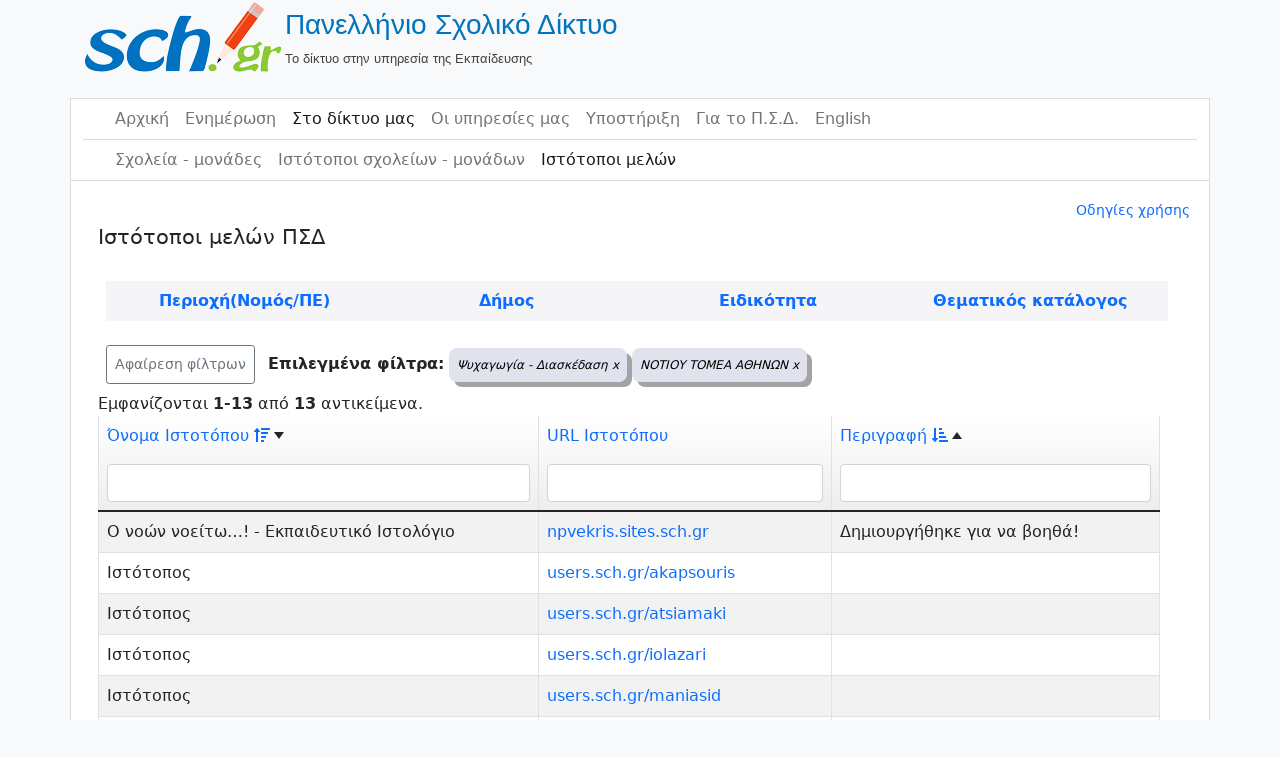

--- FILE ---
content_type: text/html; charset=UTF-8
request_url: https://www.sch.gr/sites/sch-sites/index?page=10&SchSitesSearch%5Btopic_id%5D=96&SchSitesSearch%5Bprefecture%5D=%CE%9D%CE%9F%CE%A4%CE%99%CE%9F%CE%A5+%CE%A4%CE%9F%CE%9C%CE%95%CE%91+%CE%91%CE%98%CE%97%CE%9D%CE%A9%CE%9D
body_size: 74803
content:
<!DOCTYPE html>
<html lang="el" class="h-100">
    <head>
        <meta charset="UTF-8">
        <meta name="viewport" content="width=device-width, initial-scale=1, shrink-to-fit=no">
                <title>Πανελλήνιο Σχολικό Δίκτυο</title>
        <meta name="csrf-param" content="_csrf">
<meta name="csrf-token" content="LfaIcIIMHB7xCgr20YsSS6mtUIc-nMf6PLnmkz8IQIJHmMwi6mNmfKN9Qsa3u1MOn8AU1wzbjZ5t3N71TmoU0Q==">

<link href="/sites/assets/7198bbb3/css/bootstrap.css?v=1662037152" rel="stylesheet">
<link href="/sites/assets/8f3ac43e/css/dropdown.min.css?v=1662037152" rel="stylesheet">
<link href="/sites/assets/72f8b13c/css/kv-grid.min.css?v=1662037152" rel="stylesheet">
<link href="/sites/assets/b01d8a97/css/bootstrap-dialog-bs4.min.css?v=1662037152" rel="stylesheet">
<link href="/sites/assets/72f8b13c/css/jquery.resizableColumns.min.css?v=1662037152" rel="stylesheet">
<link href="/sites/css/site.css?v=1649074172" rel="stylesheet">
<script src="https://use.fontawesome.com/releases/v5.15.1/js/all.js" defer crossorigin="anonymous"></script>
<script src="/sites/assets/b01d8a97/js/dialog.min.js?v=1662037152"></script>
<script>var krajeeDialogDefaults_b7522ecd = {"alert":{"type":"type-info","title":"Πληροφορία","buttonLabel":"<span class=\"fas fa-check\"></span> Ok"},"confirm":{"type":"type-warning","title":"Επιβεβαίωση","btnOKClass":"btn-warning","btnOKLabel":"<span class=\"fas fa-check\"></span> Ok","btnCancelLabel":"<span class=\"fas fa-ban\"></span>  Άκυρο"},"prompt":{"draggable":false,"title":"Πληροφορία","buttons":[{"label":"Άκυρο","icon":"fas fa-ban","cssClass":"btn-outline-secondary"},{"label":"Ok","icon":"fas fa-check","cssClass":"btn-primary"}],"closable":false},"dialog":{"draggable":true,"title":"Πληροφορία","buttons":[{"label":"Άκυρο","icon":"fas fa-ban","cssClass":"btn-outline-secondary"},{"label":"Ok","icon":"fas fa-check","cssClass":"btn-primary"}]}};
var krajeeDialog_f8382620 = {"id":"w5"};
var krajeeDialog=new KrajeeDialog(true,krajeeDialog_f8382620,krajeeDialogDefaults_b7522ecd);</script>		<style>
		h3 {font-size:1.3rem}
		th {font-weight:400}</style>
    </head>

    <body>
        <!--<body class="d-flex flex-column h-100">-->
        <header class="container-fluid">
            <!--    logo-->
            <div class="container">
        <a href="/sites/"><table><tr><td><img src=/sites/img/logo.png class="img-responsive" alt="Πανελλήνιο Σχολικό Δίκτου"/></td><td><span class="site-title">Πανελλήνιο Σχολικό Δίκτυο</span> <br> <span class="site-description">Το δίκτυο στην υπηρεσία της Εκπαίδευσης</span></td></tr></table><br></a>            </div>
            <!--    body   -->
            <div class="container" style="background-color: white; border-bottom:0px" id="main-layout-border">
                <!--    navbar 1-->
                <div class="container" style="border-bottom: solid #dadce0 1px">
<nav id="w6" class="navbar navbar-expand-md navbar-light bg-wite flex-md-nowrap sticky-top p-0 navbar">
<div class="container">

<button type="button" class="navbar-toggler" data-bs-toggle="collapse" data-bs-target="#w6-collapse" aria-controls="w6-collapse" aria-expanded="false" aria-label="Toggle navigation"><span class="navbar-toggler-icon"></span></button>
<div id="w6-collapse" class="collapse navbar-collapse">
<ul id="w7" class="navbar-nav bg-white nav"><li class="nav-item"><a class="nav-link" href="https://www.sch.gr/">Αρχική</a></li>
<li class="nav-item"><a class="nav-link" href="https://www.sch.gr/news/">Ενημέρωση</a></li>
<li class="nav-item"><a class="active nav-link" href="https://www.sch.gr/insch/">Στο δίκτυο μας</a></li>
<li class="nav-item"><a class="nav-link" href="https://www.sch.gr/services/">Οι υπηρεσίες μας</a></li>
<li class="nav-item"><a class="nav-link" href="https://www.sch.gr/assist/">Υποστήριξη</a></li>
<li class="nav-item"><a class="nav-link" href="https://www.sch.gr/about/">Για το Π.Σ.Δ.</a></li>
<li class="nav-item"><a class="nav-link" href="https://www.sch.gr/english/">English</a></li></ul></div>
</div>
</nav>                    <!--<hr style="color:#6c757d; margin-left:0; height:2px">-->
                </div>
                <!--    navbar 2-->
                <div class="container">
<nav id="w8" class="navbar navbar-expand-md navbar-light bg-wite flex-md-nowrap sticky-top p-0 navbar">
<div class="container">

<button type="button" class="navbar-toggler" data-bs-toggle="collapse" data-bs-target="#w8-collapse" aria-controls="w8-collapse" aria-expanded="false" aria-label="Toggle navigation"><span class="navbar-toggler-icon"></span></button>
<div id="w8-collapse" class="collapse navbar-collapse">
<ul id="w9" class="navbar-nav nav"><li class="nav-item"><a class="nav-link" href="/sites/sch-units/index">Σχολεία - μονάδες</a></li>
<li class="nav-item"><a class="nav-link" href="/sites/sch-units/sites">Ιστότοποι σχολείων - μονάδων</a></li>
<li class="nav-item"><a class="nav-link active" href="/sites/sch-sites/index">Ιστότοποι μελών</a></li></ul></div>
</div>
</nav>                </div>
        </header>

        <main role="main" class="container-fluid">
            <div class="container" id="main-layout-border">

                <!--<div class="container">-->
                <!--                <div class="container">
                            <div class="col-sm-12">  </div>
                        </div>-->
                <!--                </div>-->
                <!--<main role="main" class="flex-shrink-0">-->
				<div class="col-sm-0"><div class="d-flex flex-row justify-content-end p-1 small"><a href="https://www.sch.gr/assist/odigies/odigies-chrisis-katalogou-monadon-kai-istotopon/" target="_blank">Οδηγίες χρήσης</a></div></div>

<div id="p0" data-pjax-container="" data-pjax-push-state data-pjax-timeout="15000">    <div class="container">
        <h3>Ιστότοποι μελών ΠΣΔ</h3>
        <div class="col-sm-0">
            <div class="card border-primary">
<!--                <div class="card-header bg-light text-dark">Φίλτρα</div>-->
                <div class="table m-2 ">
                    
<div class="sch-accounts-search">

    <div class="container">

        <form id="w0" action="/sites/sch-sites/index" method="get" data-pjax="0">    </div>

    <div class="container">
        <div class="row" id="SearchRow">
            <div class="col-sm" id="prefectures"><a class="SearchMenu" href="#" onclick="showHideOptions('prefecturesTable')">Περιοχή(Νομός/ΠΕ)</a></div>
                            <div class="col-sm" id="municipalities"><a class="SearchMenu" href="#" onclick="showHideOptions('municipalitiesTable')">Δήμος</a></div>
                            <div class="col-sm" id="gsnBranch"><a class="SearchMenu" href="#" onclick="showHideOptions('gsnBranchTable')"> Ειδικότητα</a></div>
                            <div class="col-sm" id="topic"> <a class="SearchMenu" href="#" onclick="showHideOptions('topicTable')">Θεματικός κατάλογος</a></div>
                    </div>
    </div>
    <div class="container">
        <div class="row" id="prefecturesTable" style="display:none">
                        <div class="col"><a class="SearchSubMenu" href='http://www.sch.gr/sites/sch-sites/index?page=10&SchSitesSearch%5Btopic_id%5D=96&SchSitesSearch%5Bprefecture%5D=%CE%91%CE%99%CE%A4%CE%A9%CE%9B%CE%9F%CE%91%CE%9A%CE%91%CE%A1%CE%9D%CE%91%CE%9D%CE%99%CE%91%CE%A3' onclick='showHideOptions("prefecturesTable")'>ΑΙΤΩΛΟΑΚΑΡΝΑΝΙΑΣ</a><br><a class="SearchSubMenu" href='http://www.sch.gr/sites/sch-sites/index?page=10&SchSitesSearch%5Btopic_id%5D=96&SchSitesSearch%5Bprefecture%5D=%CE%91%CE%9D%CE%91%CE%A4%CE%9F%CE%9B%CE%99%CE%9A%CE%97%CE%A3+%CE%91%CE%A4%CE%A4%CE%99%CE%9A%CE%97%CE%A3' onclick='showHideOptions("prefecturesTable")'>ΑΝΑΤΟΛΙΚΗΣ ΑΤΤΙΚΗΣ</a><br><a class="SearchSubMenu" href='http://www.sch.gr/sites/sch-sites/index?page=10&SchSitesSearch%5Btopic_id%5D=96&SchSitesSearch%5Bprefecture%5D=%CE%91%CE%9D%CE%94%CE%A1%CE%9F%CE%A5' onclick='showHideOptions("prefecturesTable")'>ΑΝΔΡΟΥ</a><br><a class="SearchSubMenu" href='http://www.sch.gr/sites/sch-sites/index?page=10&SchSitesSearch%5Btopic_id%5D=96&SchSitesSearch%5Bprefecture%5D=%CE%91%CE%A1%CE%93%CE%9F%CE%9B%CE%99%CE%94%CE%91%CE%A3' onclick='showHideOptions("prefecturesTable")'>ΑΡΓΟΛΙΔΑΣ</a><br><a class="SearchSubMenu" href='http://www.sch.gr/sites/sch-sites/index?page=10&SchSitesSearch%5Btopic_id%5D=96&SchSitesSearch%5Bprefecture%5D=%CE%91%CE%A1%CE%9A%CE%91%CE%94%CE%99%CE%91%CE%A3' onclick='showHideOptions("prefecturesTable")'>ΑΡΚΑΔΙΑΣ</a><br><a class="SearchSubMenu" href='http://www.sch.gr/sites/sch-sites/index?page=10&SchSitesSearch%5Btopic_id%5D=96&SchSitesSearch%5Bprefecture%5D=%CE%91%CE%A1%CE%A4%CE%91%CE%A3' onclick='showHideOptions("prefecturesTable")'>ΑΡΤΑΣ</a><br><a class="SearchSubMenu" href='http://www.sch.gr/sites/sch-sites/index?page=10&SchSitesSearch%5Btopic_id%5D=96&SchSitesSearch%5Bprefecture%5D=%CE%91%CE%A7%CE%91%CE%AA%CE%91%CE%A3' onclick='showHideOptions("prefecturesTable")'>ΑΧΑΪΑΣ</a><br><a class="SearchSubMenu" href='http://www.sch.gr/sites/sch-sites/index?page=10&SchSitesSearch%5Btopic_id%5D=96&SchSitesSearch%5Bprefecture%5D=%CE%92%CE%9F%CE%99%CE%A9%CE%A4%CE%99%CE%91%CE%A3' onclick='showHideOptions("prefecturesTable")'>ΒΟΙΩΤΙΑΣ</a><br><a class="SearchSubMenu" href='http://www.sch.gr/sites/sch-sites/index?page=10&SchSitesSearch%5Btopic_id%5D=96&SchSitesSearch%5Bprefecture%5D=%CE%92%CE%9F%CE%A1%CE%95%CE%99%CE%9F%CE%A5+%CE%A4%CE%9F%CE%9C%CE%95%CE%91+%CE%91%CE%98%CE%97%CE%9D%CE%A9%CE%9D' onclick='showHideOptions("prefecturesTable")'>ΒΟΡΕΙΟΥ ΤΟΜΕΑ ΑΘΗΝΩΝ</a><br><a class="SearchSubMenu" href='http://www.sch.gr/sites/sch-sites/index?page=10&SchSitesSearch%5Btopic_id%5D=96&SchSitesSearch%5Bprefecture%5D=%CE%93%CE%A1%CE%95%CE%92%CE%95%CE%9D%CE%A9%CE%9D' onclick='showHideOptions("prefecturesTable")'>ΓΡΕΒΕΝΩΝ</a><br><a class="SearchSubMenu" href='http://www.sch.gr/sites/sch-sites/index?page=10&SchSitesSearch%5Btopic_id%5D=96&SchSitesSearch%5Bprefecture%5D=%CE%94%CE%A1%CE%91%CE%9C%CE%91%CE%A3' onclick='showHideOptions("prefecturesTable")'>ΔΡΑΜΑΣ</a><br><a class="SearchSubMenu" href='http://www.sch.gr/sites/sch-sites/index?page=10&SchSitesSearch%5Btopic_id%5D=96&SchSitesSearch%5Bprefecture%5D=%CE%94%CE%A5%CE%A4%CE%99%CE%9A%CE%97%CE%A3+%CE%91%CE%A4%CE%A4%CE%99%CE%9A%CE%97%CE%A3' onclick='showHideOptions("prefecturesTable")'>ΔΥΤΙΚΗΣ ΑΤΤΙΚΗΣ</a><br><a class="SearchSubMenu" href='http://www.sch.gr/sites/sch-sites/index?page=10&SchSitesSearch%5Btopic_id%5D=96&SchSitesSearch%5Bprefecture%5D=%CE%94%CE%A5%CE%A4%CE%99%CE%9A%CE%9F%CE%A5+%CE%A4%CE%9F%CE%9C%CE%95%CE%91+%CE%91%CE%98%CE%97%CE%9D%CE%A9%CE%9D' onclick='showHideOptions("prefecturesTable")'>ΔΥΤΙΚΟΥ ΤΟΜΕΑ ΑΘΗΝΩΝ</a><br>                        </div>                        <div class="col"><a class="SearchSubMenu" href='http://www.sch.gr/sites/sch-sites/index?page=10&SchSitesSearch%5Btopic_id%5D=96&SchSitesSearch%5Bprefecture%5D=%CE%95%CE%92%CE%A1%CE%9F%CE%A5' onclick='showHideOptions("prefecturesTable")'>ΕΒΡΟΥ</a><br><a class="SearchSubMenu" href='http://www.sch.gr/sites/sch-sites/index?page=10&SchSitesSearch%5Btopic_id%5D=96&SchSitesSearch%5Bprefecture%5D=%CE%95%CE%A5%CE%92%CE%9F%CE%99%CE%91%CE%A3' onclick='showHideOptions("prefecturesTable")'>ΕΥΒΟΙΑΣ</a><br><a class="SearchSubMenu" href='http://www.sch.gr/sites/sch-sites/index?page=10&SchSitesSearch%5Btopic_id%5D=96&SchSitesSearch%5Bprefecture%5D=%CE%95%CE%A5%CE%A1%CE%A5%CE%A4%CE%91%CE%9D%CE%99%CE%91%CE%A3' onclick='showHideOptions("prefecturesTable")'>ΕΥΡΥΤΑΝΙΑΣ</a><br><a class="SearchSubMenu" href='http://www.sch.gr/sites/sch-sites/index?page=10&SchSitesSearch%5Btopic_id%5D=96&SchSitesSearch%5Bprefecture%5D=%CE%96%CE%91%CE%9A%CE%A5%CE%9D%CE%98%CE%9F%CE%A5' onclick='showHideOptions("prefecturesTable")'>ΖΑΚΥΝΘΟΥ</a><br><a class="SearchSubMenu" href='http://www.sch.gr/sites/sch-sites/index?page=10&SchSitesSearch%5Btopic_id%5D=96&SchSitesSearch%5Bprefecture%5D=%CE%97%CE%9B%CE%95%CE%99%CE%91%CE%A3' onclick='showHideOptions("prefecturesTable")'>ΗΛΕΙΑΣ</a><br><a class="SearchSubMenu" href='http://www.sch.gr/sites/sch-sites/index?page=10&SchSitesSearch%5Btopic_id%5D=96&SchSitesSearch%5Bprefecture%5D=%CE%97%CE%9C%CE%91%CE%98%CE%99%CE%91%CE%A3' onclick='showHideOptions("prefecturesTable")'>ΗΜΑΘΙΑΣ</a><br><a class="SearchSubMenu" href='http://www.sch.gr/sites/sch-sites/index?page=10&SchSitesSearch%5Btopic_id%5D=96&SchSitesSearch%5Bprefecture%5D=%CE%97%CE%A1%CE%91%CE%9A%CE%9B%CE%95%CE%99%CE%9F%CE%A5' onclick='showHideOptions("prefecturesTable")'>ΗΡΑΚΛΕΙΟΥ</a><br><a class="SearchSubMenu" href='http://www.sch.gr/sites/sch-sites/index?page=10&SchSitesSearch%5Btopic_id%5D=96&SchSitesSearch%5Bprefecture%5D=%CE%98%CE%91%CE%A3%CE%9F%CE%A5' onclick='showHideOptions("prefecturesTable")'>ΘΑΣΟΥ</a><br><a class="SearchSubMenu" href='http://www.sch.gr/sites/sch-sites/index?page=10&SchSitesSearch%5Btopic_id%5D=96&SchSitesSearch%5Bprefecture%5D=%CE%98%CE%95%CE%A3%CE%A0%CE%A1%CE%A9%CE%A4%CE%99%CE%91%CE%A3' onclick='showHideOptions("prefecturesTable")'>ΘΕΣΠΡΩΤΙΑΣ</a><br><a class="SearchSubMenu" href='http://www.sch.gr/sites/sch-sites/index?page=10&SchSitesSearch%5Btopic_id%5D=96&SchSitesSearch%5Bprefecture%5D=%CE%98%CE%95%CE%A3%CE%A3%CE%91%CE%9B%CE%9F%CE%9D%CE%99%CE%9A%CE%97%CE%A3' onclick='showHideOptions("prefecturesTable")'>ΘΕΣΣΑΛΟΝΙΚΗΣ</a><br><a class="SearchSubMenu" href='http://www.sch.gr/sites/sch-sites/index?page=10&SchSitesSearch%5Btopic_id%5D=96&SchSitesSearch%5Bprefecture%5D=%CE%98%CE%97%CE%A1%CE%91%CE%A3' onclick='showHideOptions("prefecturesTable")'>ΘΗΡΑΣ</a><br><a class="SearchSubMenu" href='http://www.sch.gr/sites/sch-sites/index?page=10&SchSitesSearch%5Btopic_id%5D=96&SchSitesSearch%5Bprefecture%5D=%CE%99%CE%98%CE%91%CE%9A%CE%97%CE%A3' onclick='showHideOptions("prefecturesTable")'>ΙΘΑΚΗΣ</a><br><a class="SearchSubMenu" href='http://www.sch.gr/sites/sch-sites/index?page=10&SchSitesSearch%5Btopic_id%5D=96&SchSitesSearch%5Bprefecture%5D=%CE%99%CE%9A%CE%91%CE%A1%CE%99%CE%91%CE%A3' onclick='showHideOptions("prefecturesTable")'>ΙΚΑΡΙΑΣ</a><br>                        </div>                        <div class="col"><a class="SearchSubMenu" href='http://www.sch.gr/sites/sch-sites/index?page=10&SchSitesSearch%5Btopic_id%5D=96&SchSitesSearch%5Bprefecture%5D=%CE%99%CE%A9%CE%91%CE%9D%CE%9D%CE%99%CE%9D%CE%A9%CE%9D' onclick='showHideOptions("prefecturesTable")'>ΙΩΑΝΝΙΝΩΝ</a><br><a class="SearchSubMenu" href='http://www.sch.gr/sites/sch-sites/index?page=10&SchSitesSearch%5Btopic_id%5D=96&SchSitesSearch%5Bprefecture%5D=%CE%9A%CE%91%CE%92%CE%91%CE%9B%CE%91%CE%A3' onclick='showHideOptions("prefecturesTable")'>ΚΑΒΑΛΑΣ</a><br><a class="SearchSubMenu" href='http://www.sch.gr/sites/sch-sites/index?page=10&SchSitesSearch%5Btopic_id%5D=96&SchSitesSearch%5Bprefecture%5D=%CE%9A%CE%91%CE%9B%CE%A5%CE%9C%CE%9D%CE%9F%CE%A5' onclick='showHideOptions("prefecturesTable")'>ΚΑΛΥΜΝΟΥ</a><br><a class="SearchSubMenu" href='http://www.sch.gr/sites/sch-sites/index?page=10&SchSitesSearch%5Btopic_id%5D=96&SchSitesSearch%5Bprefecture%5D=%CE%9A%CE%91%CE%A1%CE%94%CE%99%CE%A4%CE%A3%CE%91%CE%A3' onclick='showHideOptions("prefecturesTable")'>ΚΑΡΔΙΤΣΑΣ</a><br><a class="SearchSubMenu" href='http://www.sch.gr/sites/sch-sites/index?page=10&SchSitesSearch%5Btopic_id%5D=96&SchSitesSearch%5Bprefecture%5D=%CE%9A%CE%91%CE%A1%CE%A0%CE%91%CE%98%CE%9F%CE%A5' onclick='showHideOptions("prefecturesTable")'>ΚΑΡΠΑΘΟΥ</a><br><a class="SearchSubMenu" href='http://www.sch.gr/sites/sch-sites/index?page=10&SchSitesSearch%5Btopic_id%5D=96&SchSitesSearch%5Bprefecture%5D=%CE%9A%CE%91%CE%A3%CE%A4%CE%9F%CE%A1%CE%99%CE%91%CE%A3' onclick='showHideOptions("prefecturesTable")'>ΚΑΣΤΟΡΙΑΣ</a><br><a class="SearchSubMenu" href='http://www.sch.gr/sites/sch-sites/index?page=10&SchSitesSearch%5Btopic_id%5D=96&SchSitesSearch%5Bprefecture%5D=%CE%9A%CE%95%CE%91%CE%A3-%CE%9A%CE%A5%CE%98%CE%9D%CE%9F%CE%A5' onclick='showHideOptions("prefecturesTable")'>ΚΕΑΣ-ΚΥΘΝΟΥ</a><br><a class="SearchSubMenu" href='http://www.sch.gr/sites/sch-sites/index?page=10&SchSitesSearch%5Btopic_id%5D=96&SchSitesSearch%5Bprefecture%5D=%CE%9A%CE%95%CE%9D%CE%A4%CE%A1%CE%99%CE%9A%CE%9F%CE%A5+%CE%A4%CE%9F%CE%9C%CE%95%CE%91+%CE%91%CE%98%CE%97%CE%9D%CE%A9%CE%9D' onclick='showHideOptions("prefecturesTable")'>ΚΕΝΤΡΙΚΟΥ ΤΟΜΕΑ ΑΘΗΝΩΝ</a><br><a class="SearchSubMenu" href='http://www.sch.gr/sites/sch-sites/index?page=10&SchSitesSearch%5Btopic_id%5D=96&SchSitesSearch%5Bprefecture%5D=%CE%9A%CE%95%CE%A1%CE%9A%CE%A5%CE%A1%CE%91%CE%A3' onclick='showHideOptions("prefecturesTable")'>ΚΕΡΚΥΡΑΣ</a><br><a class="SearchSubMenu" href='http://www.sch.gr/sites/sch-sites/index?page=10&SchSitesSearch%5Btopic_id%5D=96&SchSitesSearch%5Bprefecture%5D=%CE%9A%CE%95%CE%A6%CE%91%CE%9B%CE%9B%CE%97%CE%9D%CE%99%CE%91%CE%A3' onclick='showHideOptions("prefecturesTable")'>ΚΕΦΑΛΛΗΝΙΑΣ</a><br><a class="SearchSubMenu" href='http://www.sch.gr/sites/sch-sites/index?page=10&SchSitesSearch%5Btopic_id%5D=96&SchSitesSearch%5Bprefecture%5D=%CE%9A%CE%99%CE%9B%CE%9A%CE%99%CE%A3' onclick='showHideOptions("prefecturesTable")'>ΚΙΛΚΙΣ</a><br><a class="SearchSubMenu" href='http://www.sch.gr/sites/sch-sites/index?page=10&SchSitesSearch%5Btopic_id%5D=96&SchSitesSearch%5Bprefecture%5D=%CE%9A%CE%9F%CE%96%CE%91%CE%9D%CE%97%CE%A3' onclick='showHideOptions("prefecturesTable")'>ΚΟΖΑΝΗΣ</a><br><a class="SearchSubMenu" href='http://www.sch.gr/sites/sch-sites/index?page=10&SchSitesSearch%5Btopic_id%5D=96&SchSitesSearch%5Bprefecture%5D=%CE%9A%CE%9F%CE%A1%CE%99%CE%9D%CE%98%CE%99%CE%91%CE%A3' onclick='showHideOptions("prefecturesTable")'>ΚΟΡΙΝΘΙΑΣ</a><br>                        </div>                        <div class="col"><a class="SearchSubMenu" href='http://www.sch.gr/sites/sch-sites/index?page=10&SchSitesSearch%5Btopic_id%5D=96&SchSitesSearch%5Bprefecture%5D=%CE%9A%CE%A9' onclick='showHideOptions("prefecturesTable")'>ΚΩ</a><br><a class="SearchSubMenu" href='http://www.sch.gr/sites/sch-sites/index?page=10&SchSitesSearch%5Btopic_id%5D=96&SchSitesSearch%5Bprefecture%5D=%CE%9B%CE%91%CE%9A%CE%A9%CE%9D%CE%99%CE%91%CE%A3' onclick='showHideOptions("prefecturesTable")'>ΛΑΚΩΝΙΑΣ</a><br><a class="SearchSubMenu" href='http://www.sch.gr/sites/sch-sites/index?page=10&SchSitesSearch%5Btopic_id%5D=96&SchSitesSearch%5Bprefecture%5D=%CE%9B%CE%91%CE%A1%CE%99%CE%A3%CE%91%CE%A3' onclick='showHideOptions("prefecturesTable")'>ΛΑΡΙΣΑΣ</a><br><a class="SearchSubMenu" href='http://www.sch.gr/sites/sch-sites/index?page=10&SchSitesSearch%5Btopic_id%5D=96&SchSitesSearch%5Bprefecture%5D=%CE%9B%CE%91%CE%A3%CE%99%CE%98%CE%99%CE%9F%CE%A5' onclick='showHideOptions("prefecturesTable")'>ΛΑΣΙΘΙΟΥ</a><br><a class="SearchSubMenu" href='http://www.sch.gr/sites/sch-sites/index?page=10&SchSitesSearch%5Btopic_id%5D=96&SchSitesSearch%5Bprefecture%5D=%CE%9B%CE%95%CE%A3%CE%92%CE%9F%CE%A5' onclick='showHideOptions("prefecturesTable")'>ΛΕΣΒΟΥ</a><br><a class="SearchSubMenu" href='http://www.sch.gr/sites/sch-sites/index?page=10&SchSitesSearch%5Btopic_id%5D=96&SchSitesSearch%5Bprefecture%5D=%CE%9B%CE%95%CE%A5%CE%9A%CE%91%CE%94%CE%91%CE%A3' onclick='showHideOptions("prefecturesTable")'>ΛΕΥΚΑΔΑΣ</a><br><a class="SearchSubMenu" href='http://www.sch.gr/sites/sch-sites/index?page=10&SchSitesSearch%5Btopic_id%5D=96&SchSitesSearch%5Bprefecture%5D=%CE%9B%CE%97%CE%9C%CE%9D%CE%9F%CE%A5' onclick='showHideOptions("prefecturesTable")'>ΛΗΜΝΟΥ</a><br><a class="SearchSubMenu" href='http://www.sch.gr/sites/sch-sites/index?page=10&SchSitesSearch%5Btopic_id%5D=96&SchSitesSearch%5Bprefecture%5D=%CE%9C%CE%91%CE%93%CE%9D%CE%97%CE%A3%CE%99%CE%91%CE%A3' onclick='showHideOptions("prefecturesTable")'>ΜΑΓΝΗΣΙΑΣ</a><br><a class="SearchSubMenu" href='http://www.sch.gr/sites/sch-sites/index?page=10&SchSitesSearch%5Btopic_id%5D=96&SchSitesSearch%5Bprefecture%5D=%CE%9C%CE%95%CE%A3%CE%A3%CE%97%CE%9D%CE%99%CE%91%CE%A3' onclick='showHideOptions("prefecturesTable")'>ΜΕΣΣΗΝΙΑΣ</a><br><a class="SearchSubMenu" href='http://www.sch.gr/sites/sch-sites/index?page=10&SchSitesSearch%5Btopic_id%5D=96&SchSitesSearch%5Bprefecture%5D=%CE%9C%CE%97%CE%9B%CE%9F%CE%A5' onclick='showHideOptions("prefecturesTable")'>ΜΗΛΟΥ</a><br><a class="SearchSubMenu" href='http://www.sch.gr/sites/sch-sites/index?page=10&SchSitesSearch%5Btopic_id%5D=96&SchSitesSearch%5Bprefecture%5D=%CE%9C%CE%A5%CE%9A%CE%9F%CE%9D%CE%9F%CE%A5' onclick='showHideOptions("prefecturesTable")'>ΜΥΚΟΝΟΥ</a><br><a class="SearchSubMenu" href='http://www.sch.gr/sites/sch-sites/index?page=10&SchSitesSearch%5Btopic_id%5D=96&SchSitesSearch%5Bprefecture%5D=%CE%9D%CE%91%CE%9E%CE%9F%CE%A5' onclick='showHideOptions("prefecturesTable")'>ΝΑΞΟΥ</a><br><a class="SearchSubMenu" href='http://www.sch.gr/sites/sch-sites/index?page=10&SchSitesSearch%5Btopic_id%5D=96&SchSitesSearch%5Bprefecture%5D=%CE%9D%CE%97%CE%A3%CE%A9%CE%9D' onclick='showHideOptions("prefecturesTable")'>ΝΗΣΩΝ</a><br>                        </div>                        <div class="col"><a class="SearchSubMenu" href='http://www.sch.gr/sites/sch-sites/index?page=10&SchSitesSearch%5Btopic_id%5D=96&SchSitesSearch%5Bprefecture%5D=%CE%9D%CE%9F%CE%A4%CE%99%CE%9F%CE%A5+%CE%A4%CE%9F%CE%9C%CE%95%CE%91+%CE%91%CE%98%CE%97%CE%9D%CE%A9%CE%9D' onclick='showHideOptions("prefecturesTable")'>ΝΟΤΙΟΥ ΤΟΜΕΑ ΑΘΗΝΩΝ</a><br><a class="SearchSubMenu" href='http://www.sch.gr/sites/sch-sites/index?page=10&SchSitesSearch%5Btopic_id%5D=96&SchSitesSearch%5Bprefecture%5D=%CE%9E%CE%91%CE%9D%CE%98%CE%97%CE%A3' onclick='showHideOptions("prefecturesTable")'>ΞΑΝΘΗΣ</a><br><a class="SearchSubMenu" href='http://www.sch.gr/sites/sch-sites/index?page=10&SchSitesSearch%5Btopic_id%5D=96&SchSitesSearch%5Bprefecture%5D=%CE%A0%CE%91%CE%A1%CE%9F%CE%A5' onclick='showHideOptions("prefecturesTable")'>ΠΑΡΟΥ</a><br><a class="SearchSubMenu" href='http://www.sch.gr/sites/sch-sites/index?page=10&SchSitesSearch%5Btopic_id%5D=96&SchSitesSearch%5Bprefecture%5D=%CE%A0%CE%95%CE%99%CE%A1%CE%91%CE%99%CE%A9%CE%A3' onclick='showHideOptions("prefecturesTable")'>ΠΕΙΡΑΙΩΣ</a><br><a class="SearchSubMenu" href='http://www.sch.gr/sites/sch-sites/index?page=10&SchSitesSearch%5Btopic_id%5D=96&SchSitesSearch%5Bprefecture%5D=%CE%A0%CE%95%CE%9B%CE%9B%CE%91%CE%A3' onclick='showHideOptions("prefecturesTable")'>ΠΕΛΛΑΣ</a><br><a class="SearchSubMenu" href='http://www.sch.gr/sites/sch-sites/index?page=10&SchSitesSearch%5Btopic_id%5D=96&SchSitesSearch%5Bprefecture%5D=%CE%A0%CE%99%CE%95%CE%A1%CE%99%CE%91%CE%A3' onclick='showHideOptions("prefecturesTable")'>ΠΙΕΡΙΑΣ</a><br><a class="SearchSubMenu" href='http://www.sch.gr/sites/sch-sites/index?page=10&SchSitesSearch%5Btopic_id%5D=96&SchSitesSearch%5Bprefecture%5D=%CE%A0%CE%A1%CE%95%CE%92%CE%95%CE%96%CE%91%CE%A3' onclick='showHideOptions("prefecturesTable")'>ΠΡΕΒΕΖΑΣ</a><br><a class="SearchSubMenu" href='http://www.sch.gr/sites/sch-sites/index?page=10&SchSitesSearch%5Btopic_id%5D=96&SchSitesSearch%5Bprefecture%5D=%CE%A1%CE%95%CE%98%CE%A5%CE%9C%CE%9D%CE%9F%CE%A5' onclick='showHideOptions("prefecturesTable")'>ΡΕΘΥΜΝΟΥ</a><br><a class="SearchSubMenu" href='http://www.sch.gr/sites/sch-sites/index?page=10&SchSitesSearch%5Btopic_id%5D=96&SchSitesSearch%5Bprefecture%5D=%CE%A1%CE%9F%CE%94%CE%9F%CE%A0%CE%97%CE%A3' onclick='showHideOptions("prefecturesTable")'>ΡΟΔΟΠΗΣ</a><br><a class="SearchSubMenu" href='http://www.sch.gr/sites/sch-sites/index?page=10&SchSitesSearch%5Btopic_id%5D=96&SchSitesSearch%5Bprefecture%5D=%CE%A1%CE%9F%CE%94%CE%9F%CE%A5' onclick='showHideOptions("prefecturesTable")'>ΡΟΔΟΥ</a><br><a class="SearchSubMenu" href='http://www.sch.gr/sites/sch-sites/index?page=10&SchSitesSearch%5Btopic_id%5D=96&SchSitesSearch%5Bprefecture%5D=%CE%A3%CE%91%CE%9C%CE%9F%CE%A5' onclick='showHideOptions("prefecturesTable")'>ΣΑΜΟΥ</a><br><a class="SearchSubMenu" href='http://www.sch.gr/sites/sch-sites/index?page=10&SchSitesSearch%5Btopic_id%5D=96&SchSitesSearch%5Bprefecture%5D=%CE%A3%CE%95%CE%A1%CE%A1%CE%A9%CE%9D' onclick='showHideOptions("prefecturesTable")'>ΣΕΡΡΩΝ</a><br><a class="SearchSubMenu" href='http://www.sch.gr/sites/sch-sites/index?page=10&SchSitesSearch%5Btopic_id%5D=96&SchSitesSearch%5Bprefecture%5D=%CE%A3%CE%A0%CE%9F%CE%A1%CE%91%CE%94%CE%A9%CE%9D' onclick='showHideOptions("prefecturesTable")'>ΣΠΟΡΑΔΩΝ</a><br>                        </div>                        <div class="col"><a class="SearchSubMenu" href='http://www.sch.gr/sites/sch-sites/index?page=10&SchSitesSearch%5Btopic_id%5D=96&SchSitesSearch%5Bprefecture%5D=%CE%A3%CE%A5%CE%A1%CE%9F%CE%A5' onclick='showHideOptions("prefecturesTable")'>ΣΥΡΟΥ</a><br><a class="SearchSubMenu" href='http://www.sch.gr/sites/sch-sites/index?page=10&SchSitesSearch%5Btopic_id%5D=96&SchSitesSearch%5Bprefecture%5D=%CE%A4%CE%97%CE%9D%CE%9F%CE%A5' onclick='showHideOptions("prefecturesTable")'>ΤΗΝΟΥ</a><br><a class="SearchSubMenu" href='http://www.sch.gr/sites/sch-sites/index?page=10&SchSitesSearch%5Btopic_id%5D=96&SchSitesSearch%5Bprefecture%5D=%CE%A4%CE%A1%CE%99%CE%9A%CE%91%CE%9B%CE%A9%CE%9D' onclick='showHideOptions("prefecturesTable")'>ΤΡΙΚΑΛΩΝ</a><br><a class="SearchSubMenu" href='http://www.sch.gr/sites/sch-sites/index?page=10&SchSitesSearch%5Btopic_id%5D=96&SchSitesSearch%5Bprefecture%5D=%CE%A6%CE%98%CE%99%CE%A9%CE%A4%CE%99%CE%94%CE%91%CE%A3' onclick='showHideOptions("prefecturesTable")'>ΦΘΙΩΤΙΔΑΣ</a><br><a class="SearchSubMenu" href='http://www.sch.gr/sites/sch-sites/index?page=10&SchSitesSearch%5Btopic_id%5D=96&SchSitesSearch%5Bprefecture%5D=%CE%A6%CE%9B%CE%A9%CE%A1%CE%99%CE%9D%CE%91%CE%A3' onclick='showHideOptions("prefecturesTable")'>ΦΛΩΡΙΝΑΣ</a><br><a class="SearchSubMenu" href='http://www.sch.gr/sites/sch-sites/index?page=10&SchSitesSearch%5Btopic_id%5D=96&SchSitesSearch%5Bprefecture%5D=%CE%A6%CE%A9%CE%9A%CE%99%CE%94%CE%91%CE%A3' onclick='showHideOptions("prefecturesTable")'>ΦΩΚΙΔΑΣ</a><br><a class="SearchSubMenu" href='http://www.sch.gr/sites/sch-sites/index?page=10&SchSitesSearch%5Btopic_id%5D=96&SchSitesSearch%5Bprefecture%5D=%CE%A7%CE%91%CE%9B%CE%9A%CE%99%CE%94%CE%99%CE%9A%CE%97%CE%A3' onclick='showHideOptions("prefecturesTable")'>ΧΑΛΚΙΔΙΚΗΣ</a><br><a class="SearchSubMenu" href='http://www.sch.gr/sites/sch-sites/index?page=10&SchSitesSearch%5Btopic_id%5D=96&SchSitesSearch%5Bprefecture%5D=%CE%A7%CE%91%CE%9D%CE%99%CE%A9%CE%9D' onclick='showHideOptions("prefecturesTable")'>ΧΑΝΙΩΝ</a><br><a class="SearchSubMenu" href='http://www.sch.gr/sites/sch-sites/index?page=10&SchSitesSearch%5Btopic_id%5D=96&SchSitesSearch%5Bprefecture%5D=%CE%A7%CE%99%CE%9F%CE%A5' onclick='showHideOptions("prefecturesTable")'>ΧΙΟΥ</a><br>            </div>
        </div>
        <div class="row" id="municipalitiesTable" style="display:none">
                            <div class="col"><a class="SearchSubMenu" href='http://www.sch.gr/sites/sch-sites/index?page=10&SchSitesSearch%5Btopic_id%5D=96&SchSitesSearch%5Bprefecture%5D=%CE%9D%CE%9F%CE%A4%CE%99%CE%9F%CE%A5+%CE%A4%CE%9F%CE%9C%CE%95%CE%91+%CE%91%CE%98%CE%97%CE%9D%CE%A9%CE%9D&SchSitesSearch%5Bmunicipality%5D=%CE%91%CE%93%CE%99%CE%9F%CE%A5+%CE%94%CE%97%CE%9C%CE%97%CE%A4%CE%A1%CE%99%CE%9F%CE%A5' onclick='showHideOptions("municipalitiesTable")'>ΑΓΙΟΥ ΔΗΜΗΤΡΙΟΥ</a><br><a class="SearchSubMenu" href='http://www.sch.gr/sites/sch-sites/index?page=10&SchSitesSearch%5Btopic_id%5D=96&SchSitesSearch%5Bprefecture%5D=%CE%9D%CE%9F%CE%A4%CE%99%CE%9F%CE%A5+%CE%A4%CE%9F%CE%9C%CE%95%CE%91+%CE%91%CE%98%CE%97%CE%9D%CE%A9%CE%9D&SchSitesSearch%5Bmunicipality%5D=%CE%91%CE%9B%CE%99%CE%9C%CE%9F%CE%A5' onclick='showHideOptions("municipalitiesTable")'>ΑΛΙΜΟΥ</a><br>                            </div>                            <div class="col"><a class="SearchSubMenu" href='http://www.sch.gr/sites/sch-sites/index?page=10&SchSitesSearch%5Btopic_id%5D=96&SchSitesSearch%5Bprefecture%5D=%CE%9D%CE%9F%CE%A4%CE%99%CE%9F%CE%A5+%CE%A4%CE%9F%CE%9C%CE%95%CE%91+%CE%91%CE%98%CE%97%CE%9D%CE%A9%CE%9D&SchSitesSearch%5Bmunicipality%5D=%CE%93%CE%9B%CE%A5%CE%A6%CE%91%CE%94%CE%91%CE%A3' onclick='showHideOptions("municipalitiesTable")'>ΓΛΥΦΑΔΑΣ</a><br><a class="SearchSubMenu" href='http://www.sch.gr/sites/sch-sites/index?page=10&SchSitesSearch%5Btopic_id%5D=96&SchSitesSearch%5Bprefecture%5D=%CE%9D%CE%9F%CE%A4%CE%99%CE%9F%CE%A5+%CE%A4%CE%9F%CE%9C%CE%95%CE%91+%CE%91%CE%98%CE%97%CE%9D%CE%A9%CE%9D&SchSitesSearch%5Bmunicipality%5D=%CE%95%CE%9B%CE%9B%CE%97%CE%9D%CE%99%CE%9A%CE%9F%CE%A5+-+%CE%91%CE%A1%CE%93%CE%A5%CE%A1%CE%9F%CE%A5%CE%A0%CE%9F%CE%9B%CE%97%CE%A3' onclick='showHideOptions("municipalitiesTable")'>ΕΛΛΗΝΙΚΟΥ - ΑΡΓΥΡΟΥΠΟΛΗΣ</a><br>                            </div>                            <div class="col"><a class="SearchSubMenu" href='http://www.sch.gr/sites/sch-sites/index?page=10&SchSitesSearch%5Btopic_id%5D=96&SchSitesSearch%5Bprefecture%5D=%CE%9D%CE%9F%CE%A4%CE%99%CE%9F%CE%A5+%CE%A4%CE%9F%CE%9C%CE%95%CE%91+%CE%91%CE%98%CE%97%CE%9D%CE%A9%CE%9D&SchSitesSearch%5Bmunicipality%5D=%CE%9A%CE%91%CE%9B%CE%9B%CE%99%CE%98%CE%95%CE%91%CE%A3' onclick='showHideOptions("municipalitiesTable")'>ΚΑΛΛΙΘΕΑΣ</a><br><a class="SearchSubMenu" href='http://www.sch.gr/sites/sch-sites/index?page=10&SchSitesSearch%5Btopic_id%5D=96&SchSitesSearch%5Bprefecture%5D=%CE%9D%CE%9F%CE%A4%CE%99%CE%9F%CE%A5+%CE%A4%CE%9F%CE%9C%CE%95%CE%91+%CE%91%CE%98%CE%97%CE%9D%CE%A9%CE%9D&SchSitesSearch%5Bmunicipality%5D=%CE%9C%CE%9F%CE%A3%CE%A7%CE%91%CE%A4%CE%9F%CE%A5+-+%CE%A4%CE%91%CE%A5%CE%A1%CE%9F%CE%A5' onclick='showHideOptions("municipalitiesTable")'>ΜΟΣΧΑΤΟΥ - ΤΑΥΡΟΥ</a><br>                            </div>                            <div class="col"><a class="SearchSubMenu" href='http://www.sch.gr/sites/sch-sites/index?page=10&SchSitesSearch%5Btopic_id%5D=96&SchSitesSearch%5Bprefecture%5D=%CE%9D%CE%9F%CE%A4%CE%99%CE%9F%CE%A5+%CE%A4%CE%9F%CE%9C%CE%95%CE%91+%CE%91%CE%98%CE%97%CE%9D%CE%A9%CE%9D&SchSitesSearch%5Bmunicipality%5D=%CE%9D%CE%95%CE%91%CE%A3+%CE%A3%CE%9C%CE%A5%CE%A1%CE%9D%CE%97%CE%A3' onclick='showHideOptions("municipalitiesTable")'>ΝΕΑΣ ΣΜΥΡΝΗΣ</a><br><a class="SearchSubMenu" href='http://www.sch.gr/sites/sch-sites/index?page=10&SchSitesSearch%5Btopic_id%5D=96&SchSitesSearch%5Bprefecture%5D=%CE%9D%CE%9F%CE%A4%CE%99%CE%9F%CE%A5+%CE%A4%CE%9F%CE%9C%CE%95%CE%91+%CE%91%CE%98%CE%97%CE%9D%CE%A9%CE%9D&SchSitesSearch%5Bmunicipality%5D=%CE%A0%CE%91%CE%9B%CE%91%CE%99%CE%9F%CE%A5+%CE%A6%CE%91%CE%9B%CE%97%CE%A1%CE%9F%CE%A5' onclick='showHideOptions("municipalitiesTable")'>ΠΑΛΑΙΟΥ ΦΑΛΗΡΟΥ</a><br>                            </div>                </div>
                        </div>
        <div class="row" id="gsnBranchTable" style="display:none">
                        <div class="col">            </div>
        </div>
        <div class="row" id="topicTable" style="display:none">
                                                <div class="col">
                    <h6> Γενικά</h6>
                    <a class="SearchSubMenu" href='http://www.sch.gr/sites/sch-sites/index?page=10&SchSitesSearch%5Bprefecture%5D=%CE%9D%CE%9F%CE%A4%CE%99%CE%9F%CE%A5+%CE%A4%CE%9F%CE%9C%CE%95%CE%91+%CE%91%CE%98%CE%97%CE%9D%CE%A9%CE%9D&SchSitesSearch%5Btopic_id%5D=111' onclick='showHideOptions("topicTable")'>Ηλεκτρολογικός Τομέας</a><br><a class="SearchSubMenu" href='http://www.sch.gr/sites/sch-sites/index?page=10&SchSitesSearch%5Bprefecture%5D=%CE%9D%CE%9F%CE%A4%CE%99%CE%9F%CE%A5+%CE%A4%CE%9F%CE%9C%CE%95%CE%91+%CE%91%CE%98%CE%97%CE%9D%CE%A9%CE%9D&SchSitesSearch%5Btopic_id%5D=36' onclick='showHideOptions("topicTable")'>Πληροφορική</a><br><a class="SearchSubMenu" href='http://www.sch.gr/sites/sch-sites/index?page=10&SchSitesSearch%5Bprefecture%5D=%CE%9D%CE%9F%CE%A4%CE%99%CE%9F%CE%A5+%CE%A4%CE%9F%CE%9C%CE%95%CE%91+%CE%91%CE%98%CE%97%CE%9D%CE%A9%CE%9D&SchSitesSearch%5Btopic_id%5D=97' onclick='showHideOptions("topicTable")'>Υγεία</a><br><a class="SearchSubMenu" href='http://www.sch.gr/sites/sch-sites/index?page=10&SchSitesSearch%5Bprefecture%5D=%CE%9D%CE%9F%CE%A4%CE%99%CE%9F%CE%A5+%CE%A4%CE%9F%CE%9C%CE%95%CE%91+%CE%91%CE%98%CE%97%CE%9D%CE%A9%CE%9D&SchSitesSearch%5Btopic_id%5D=96' onclick='showHideOptions("topicTable")'>Ψυχαγωγία - Διασκέδαση</a><br>                    </div>                    <div class="col">
                    <h6> Μαθήματα Δημοτικού</h6>
                    <a class="SearchSubMenu" href='http://www.sch.gr/sites/sch-sites/index?page=10&SchSitesSearch%5Bprefecture%5D=%CE%9D%CE%9F%CE%A4%CE%99%CE%9F%CE%A5+%CE%A4%CE%9F%CE%9C%CE%95%CE%91+%CE%91%CE%98%CE%97%CE%9D%CE%A9%CE%9D&SchSitesSearch%5Btopic_id%5D=25' onclick='showHideOptions("topicTable")'>Αγγλικά</a><br><a class="SearchSubMenu" href='http://www.sch.gr/sites/sch-sites/index?page=10&SchSitesSearch%5Bprefecture%5D=%CE%9D%CE%9F%CE%A4%CE%99%CE%9F%CE%A5+%CE%A4%CE%9F%CE%9C%CE%95%CE%91+%CE%91%CE%98%CE%97%CE%9D%CE%A9%CE%9D&SchSitesSearch%5Btopic_id%5D=40' onclick='showHideOptions("topicTable")'>Αλγεβρα</a><br><a class="SearchSubMenu" href='http://www.sch.gr/sites/sch-sites/index?page=10&SchSitesSearch%5Bprefecture%5D=%CE%9D%CE%9F%CE%A4%CE%99%CE%9F%CE%A5+%CE%A4%CE%9F%CE%9C%CE%95%CE%91+%CE%91%CE%98%CE%97%CE%9D%CE%A9%CE%9D&SchSitesSearch%5Btopic_id%5D=99' onclick='showHideOptions("topicTable")'>Αλγεβρα</a><br><a class="SearchSubMenu" href='http://www.sch.gr/sites/sch-sites/index?page=10&SchSitesSearch%5Bprefecture%5D=%CE%9D%CE%9F%CE%A4%CE%99%CE%9F%CE%A5+%CE%A4%CE%9F%CE%9C%CE%95%CE%91+%CE%91%CE%98%CE%97%CE%9D%CE%A9%CE%9D&SchSitesSearch%5Btopic_id%5D=122' onclick='showHideOptions("topicTable")'>Γερμανικά</a><br><a class="SearchSubMenu" href='http://www.sch.gr/sites/sch-sites/index?page=10&SchSitesSearch%5Bprefecture%5D=%CE%9D%CE%9F%CE%A4%CE%99%CE%9F%CE%A5+%CE%A4%CE%9F%CE%9C%CE%95%CE%91+%CE%91%CE%98%CE%97%CE%9D%CE%A9%CE%9D&SchSitesSearch%5Btopic_id%5D=100' onclick='showHideOptions("topicTable")'>Γεωμετρία</a><br><a class="SearchSubMenu" href='http://www.sch.gr/sites/sch-sites/index?page=10&SchSitesSearch%5Bprefecture%5D=%CE%9D%CE%9F%CE%A4%CE%99%CE%9F%CE%A5+%CE%A4%CE%9F%CE%9C%CE%95%CE%91+%CE%91%CE%98%CE%97%CE%9D%CE%A9%CE%9D&SchSitesSearch%5Btopic_id%5D=118' onclick='showHideOptions("topicTable")'>Γλώσσα</a><br><a class="SearchSubMenu" href='http://www.sch.gr/sites/sch-sites/index?page=10&SchSitesSearch%5Bprefecture%5D=%CE%9D%CE%9F%CE%A4%CE%99%CE%9F%CE%A5+%CE%A4%CE%9F%CE%9C%CE%95%CE%91+%CE%91%CE%98%CE%97%CE%9D%CE%A9%CE%9D&SchSitesSearch%5Btopic_id%5D=57' onclick='showHideOptions("topicTable")'>Εφαρμογές Πληροφορικής</a><br><a class="SearchSubMenu" href='http://www.sch.gr/sites/sch-sites/index?page=10&SchSitesSearch%5Bprefecture%5D=%CE%9D%CE%9F%CE%A4%CE%99%CE%9F%CE%A5+%CE%A4%CE%9F%CE%9C%CE%95%CE%91+%CE%91%CE%98%CE%97%CE%9D%CE%A9%CE%9D&SchSitesSearch%5Btopic_id%5D=6' onclick='showHideOptions("topicTable")'>Θρησκευτικά</a><br><a class="SearchSubMenu" href='http://www.sch.gr/sites/sch-sites/index?page=10&SchSitesSearch%5Bprefecture%5D=%CE%9D%CE%9F%CE%A4%CE%99%CE%9F%CE%A5+%CE%A4%CE%9F%CE%9C%CE%95%CE%91+%CE%91%CE%98%CE%97%CE%9D%CE%A9%CE%9D&SchSitesSearch%5Btopic_id%5D=9' onclick='showHideOptions("topicTable")'>Ιστορία</a><br><a class="SearchSubMenu" href='http://www.sch.gr/sites/sch-sites/index?page=10&SchSitesSearch%5Bprefecture%5D=%CE%9D%CE%9F%CE%A4%CE%99%CE%9F%CE%A5+%CE%A4%CE%9F%CE%9C%CE%95%CE%91+%CE%91%CE%98%CE%97%CE%9D%CE%A9%CE%9D&SchSitesSearch%5Btopic_id%5D=65' onclick='showHideOptions("topicTable")'>Ιστορία</a><br><a class="SearchSubMenu" href='http://www.sch.gr/sites/sch-sites/index?page=10&SchSitesSearch%5Bprefecture%5D=%CE%9D%CE%9F%CE%A4%CE%99%CE%9F%CE%A5+%CE%A4%CE%9F%CE%9C%CE%95%CE%91+%CE%91%CE%98%CE%97%CE%9D%CE%A9%CE%9D&SchSitesSearch%5Btopic_id%5D=8' onclick='showHideOptions("topicTable")'>Μαθηματικά</a><br><a class="SearchSubMenu" href='http://www.sch.gr/sites/sch-sites/index?page=10&SchSitesSearch%5Bprefecture%5D=%CE%9D%CE%9F%CE%A4%CE%99%CE%9F%CE%A5+%CE%A4%CE%9F%CE%9C%CE%95%CE%91+%CE%91%CE%98%CE%97%CE%9D%CE%A9%CE%9D&SchSitesSearch%5Btopic_id%5D=10' onclick='showHideOptions("topicTable")'>Μελέτη Περιβάλλοντος</a><br><a class="SearchSubMenu" href='http://www.sch.gr/sites/sch-sites/index?page=10&SchSitesSearch%5Bprefecture%5D=%CE%9D%CE%9F%CE%A4%CE%99%CE%9F%CE%A5+%CE%A4%CE%9F%CE%9C%CE%95%CE%91+%CE%91%CE%98%CE%97%CE%9D%CE%A9%CE%9D&SchSitesSearch%5Btopic_id%5D=116' onclick='showHideOptions("topicTable")'>Τομέας Κομμωτικής</a><br><a class="SearchSubMenu" href='http://www.sch.gr/sites/sch-sites/index?page=10&SchSitesSearch%5Bprefecture%5D=%CE%9D%CE%9F%CE%A4%CE%99%CE%9F%CE%A5+%CE%A4%CE%9F%CE%9C%CE%95%CE%91+%CE%91%CE%98%CE%97%CE%9D%CE%A9%CE%9D&SchSitesSearch%5Btopic_id%5D=12' onclick='showHideOptions("topicTable")'>Φυσικά</a><br><a class="SearchSubMenu" href='http://www.sch.gr/sites/sch-sites/index?page=10&SchSitesSearch%5Bprefecture%5D=%CE%9D%CE%9F%CE%A4%CE%99%CE%9F%CE%A5+%CE%A4%CE%9F%CE%9C%CE%95%CE%91+%CE%91%CE%98%CE%97%CE%9D%CE%A9%CE%9D&SchSitesSearch%5Btopic_id%5D=15' onclick='showHideOptions("topicTable")'>Φυσική Αγωγή</a><br>                    </div>                    <div class="col">
                    <h6> Μαθήματα Γυμνασίου</h6>
                    <a class="SearchSubMenu" href='http://www.sch.gr/sites/sch-sites/index?page=10&SchSitesSearch%5Bprefecture%5D=%CE%9D%CE%9F%CE%A4%CE%99%CE%9F%CE%A5+%CE%A4%CE%9F%CE%9C%CE%95%CE%91+%CE%91%CE%98%CE%97%CE%9D%CE%A9%CE%9D&SchSitesSearch%5Btopic_id%5D=107' onclick='showHideOptions("topicTable")'>Αγγλικά</a><br><a class="SearchSubMenu" href='http://www.sch.gr/sites/sch-sites/index?page=10&SchSitesSearch%5Bprefecture%5D=%CE%9D%CE%9F%CE%A4%CE%99%CE%9F%CE%A5+%CE%A4%CE%9F%CE%9C%CE%95%CE%91+%CE%91%CE%98%CE%97%CE%9D%CE%A9%CE%9D&SchSitesSearch%5Btopic_id%5D=14' onclick='showHideOptions("topicTable")'>Αισθητική Αγωγή</a><br><a class="SearchSubMenu" href='http://www.sch.gr/sites/sch-sites/index?page=10&SchSitesSearch%5Bprefecture%5D=%CE%9D%CE%9F%CE%A4%CE%99%CE%9F%CE%A5+%CE%A4%CE%9F%CE%9C%CE%95%CE%91+%CE%91%CE%98%CE%97%CE%9D%CE%A9%CE%9D&SchSitesSearch%5Btopic_id%5D=58' onclick='showHideOptions("topicTable")'>Ανάπτυξη Εφαρμογών</a><br><a class="SearchSubMenu" href='http://www.sch.gr/sites/sch-sites/index?page=10&SchSitesSearch%5Bprefecture%5D=%CE%9D%CE%9F%CE%A4%CE%99%CE%9F%CE%A5+%CE%A4%CE%9F%CE%9C%CE%95%CE%91+%CE%91%CE%98%CE%97%CE%9D%CE%A9%CE%9D&SchSitesSearch%5Btopic_id%5D=120' onclick='showHideOptions("topicTable")'>Αρχαία Ελληνική Γραμματεία</a><br><a class="SearchSubMenu" href='http://www.sch.gr/sites/sch-sites/index?page=10&SchSitesSearch%5Bprefecture%5D=%CE%9D%CE%9F%CE%A4%CE%99%CE%9F%CE%A5+%CE%A4%CE%9F%CE%9C%CE%95%CE%91+%CE%91%CE%98%CE%97%CE%9D%CE%A9%CE%9D&SchSitesSearch%5Btopic_id%5D=45' onclick='showHideOptions("topicTable")'>Αρχές Λογιστικής</a><br><a class="SearchSubMenu" href='http://www.sch.gr/sites/sch-sites/index?page=10&SchSitesSearch%5Bprefecture%5D=%CE%9D%CE%9F%CE%A4%CE%99%CE%9F%CE%A5+%CE%A4%CE%9F%CE%9C%CE%95%CE%91+%CE%91%CE%98%CE%97%CE%9D%CE%A9%CE%9D&SchSitesSearch%5Btopic_id%5D=108' onclick='showHideOptions("topicTable")'>Γαλλικά</a><br><a class="SearchSubMenu" href='http://www.sch.gr/sites/sch-sites/index?page=10&SchSitesSearch%5Bprefecture%5D=%CE%9D%CE%9F%CE%A4%CE%99%CE%9F%CE%A5+%CE%A4%CE%9F%CE%9C%CE%95%CE%91+%CE%91%CE%98%CE%97%CE%9D%CE%A9%CE%9D&SchSitesSearch%5Btopic_id%5D=121' onclick='showHideOptions("topicTable")'>Γερμανικά</a><br><a class="SearchSubMenu" href='http://www.sch.gr/sites/sch-sites/index?page=10&SchSitesSearch%5Bprefecture%5D=%CE%9D%CE%9F%CE%A4%CE%99%CE%9F%CE%A5+%CE%A4%CE%9F%CE%9C%CE%95%CE%91+%CE%91%CE%98%CE%97%CE%9D%CE%A9%CE%9D&SchSitesSearch%5Btopic_id%5D=11' onclick='showHideOptions("topicTable")'>Γεωγραφία</a><br><a class="SearchSubMenu" href='http://www.sch.gr/sites/sch-sites/index?page=10&SchSitesSearch%5Bprefecture%5D=%CE%9D%CE%9F%CE%A4%CE%99%CE%9F%CE%A5+%CE%A4%CE%9F%CE%9C%CE%95%CE%91+%CE%91%CE%98%CE%97%CE%9D%CE%A9%CE%9D&SchSitesSearch%5Btopic_id%5D=53' onclick='showHideOptions("topicTable")'>Γεωμετρία</a><br><a class="SearchSubMenu" href='http://www.sch.gr/sites/sch-sites/index?page=10&SchSitesSearch%5Bprefecture%5D=%CE%9D%CE%9F%CE%A4%CE%99%CE%9F%CE%A5+%CE%A4%CE%9F%CE%9C%CE%95%CE%91+%CE%91%CE%98%CE%97%CE%9D%CE%A9%CE%9D&SchSitesSearch%5Btopic_id%5D=7' onclick='showHideOptions("topicTable")'>Γλώσσα</a><br><a class="SearchSubMenu" href='http://www.sch.gr/sites/sch-sites/index?page=10&SchSitesSearch%5Bprefecture%5D=%CE%9D%CE%9F%CE%A4%CE%99%CE%9F%CE%A5+%CE%A4%CE%9F%CE%9C%CE%95%CE%91+%CE%91%CE%98%CE%97%CE%9D%CE%A9%CE%9D&SchSitesSearch%5Btopic_id%5D=61' onclick='showHideOptions("topicTable")'>Θρησκευτικά</a><br><a class="SearchSubMenu" href='http://www.sch.gr/sites/sch-sites/index?page=10&SchSitesSearch%5Bprefecture%5D=%CE%9D%CE%9F%CE%A4%CE%99%CE%9F%CE%A5+%CE%A4%CE%9F%CE%9C%CE%95%CE%91+%CE%91%CE%98%CE%97%CE%9D%CE%A9%CE%9D&SchSitesSearch%5Btopic_id%5D=103' onclick='showHideOptions("topicTable")'>Ιστορία</a><br><a class="SearchSubMenu" href='http://www.sch.gr/sites/sch-sites/index?page=10&SchSitesSearch%5Bprefecture%5D=%CE%9D%CE%9F%CE%A4%CE%99%CE%9F%CE%A5+%CE%A4%CE%9F%CE%9C%CE%95%CE%91+%CE%91%CE%98%CE%97%CE%9D%CE%A9%CE%9D&SchSitesSearch%5Btopic_id%5D=13' onclick='showHideOptions("topicTable")'>Κοινωνική και Πολιτική Αγωγή</a><br><a class="SearchSubMenu" href='http://www.sch.gr/sites/sch-sites/index?page=10&SchSitesSearch%5Bprefecture%5D=%CE%9D%CE%9F%CE%A4%CE%99%CE%9F%CE%A5+%CE%A4%CE%9F%CE%9C%CE%95%CE%91+%CE%91%CE%98%CE%97%CE%9D%CE%A9%CE%9D&SchSitesSearch%5Btopic_id%5D=119' onclick='showHideOptions("topicTable")'>Μαθηματικά</a><br><a class="SearchSubMenu" href='http://www.sch.gr/sites/sch-sites/index?page=10&SchSitesSearch%5Bprefecture%5D=%CE%9D%CE%9F%CE%A4%CE%99%CE%9F%CE%A5+%CE%A4%CE%9F%CE%9C%CE%95%CE%91+%CE%91%CE%98%CE%97%CE%9D%CE%A9%CE%9D&SchSitesSearch%5Btopic_id%5D=33' onclick='showHideOptions("topicTable")'>Μουσική</a><br><a class="SearchSubMenu" href='http://www.sch.gr/sites/sch-sites/index?page=10&SchSitesSearch%5Bprefecture%5D=%CE%9D%CE%9F%CE%A4%CE%99%CE%9F%CE%A5+%CE%A4%CE%9F%CE%9C%CE%95%CE%91+%CE%91%CE%98%CE%97%CE%9D%CE%A9%CE%9D&SchSitesSearch%5Btopic_id%5D=72' onclick='showHideOptions("topicTable")'>Νεοελληνική Γραμματεία</a><br><a class="SearchSubMenu" href='http://www.sch.gr/sites/sch-sites/index?page=10&SchSitesSearch%5Bprefecture%5D=%CE%9D%CE%9F%CE%A4%CE%99%CE%9F%CE%A5+%CE%A4%CE%9F%CE%9C%CE%95%CE%91+%CE%91%CE%98%CE%97%CE%9D%CE%A9%CE%9D&SchSitesSearch%5Btopic_id%5D=35' onclick='showHideOptions("topicTable")'>Οικιακή Οικονομία</a><br><a class="SearchSubMenu" href='http://www.sch.gr/sites/sch-sites/index?page=10&SchSitesSearch%5Bprefecture%5D=%CE%9D%CE%9F%CE%A4%CE%99%CE%9F%CE%A5+%CE%A4%CE%9F%CE%9C%CE%95%CE%91+%CE%91%CE%98%CE%97%CE%9D%CE%A9%CE%9D&SchSitesSearch%5Btopic_id%5D=38' onclick='showHideOptions("topicTable")'>ΣΕΠ</a><br><a class="SearchSubMenu" href='http://www.sch.gr/sites/sch-sites/index?page=10&SchSitesSearch%5Bprefecture%5D=%CE%9D%CE%9F%CE%A4%CE%99%CE%9F%CE%A5+%CE%A4%CE%9F%CE%9C%CE%95%CE%91+%CE%91%CE%98%CE%97%CE%9D%CE%A9%CE%9D&SchSitesSearch%5Btopic_id%5D=17' onclick='showHideOptions("topicTable")'>Σχολική Ζωή</a><br><a class="SearchSubMenu" href='http://www.sch.gr/sites/sch-sites/index?page=10&SchSitesSearch%5Bprefecture%5D=%CE%9D%CE%9F%CE%A4%CE%99%CE%9F%CE%A5+%CE%A4%CE%9F%CE%9C%CE%95%CE%91+%CE%91%CE%98%CE%97%CE%9D%CE%A9%CE%9D&SchSitesSearch%5Btopic_id%5D=117' onclick='showHideOptions("topicTable")'>Τομέας Μηχανολογίας</a><br><a class="SearchSubMenu" href='http://www.sch.gr/sites/sch-sites/index?page=10&SchSitesSearch%5Bprefecture%5D=%CE%9D%CE%9F%CE%A4%CE%99%CE%9F%CE%A5+%CE%A4%CE%9F%CE%9C%CE%95%CE%91+%CE%91%CE%98%CE%97%CE%9D%CE%A9%CE%9D&SchSitesSearch%5Btopic_id%5D=105' onclick='showHideOptions("topicTable")'>Φυσική</a><br><a class="SearchSubMenu" href='http://www.sch.gr/sites/sch-sites/index?page=10&SchSitesSearch%5Bprefecture%5D=%CE%9D%CE%9F%CE%A4%CE%99%CE%9F%CE%A5+%CE%A4%CE%9F%CE%9C%CE%95%CE%91+%CE%91%CE%98%CE%97%CE%9D%CE%A9%CE%9D&SchSitesSearch%5Btopic_id%5D=109' onclick='showHideOptions("topicTable")'>Φυσική Αγωγή</a><br><a class="SearchSubMenu" href='http://www.sch.gr/sites/sch-sites/index?page=10&SchSitesSearch%5Bprefecture%5D=%CE%9D%CE%9F%CE%A4%CE%99%CE%9F%CE%A5+%CE%A4%CE%9F%CE%9C%CE%95%CE%91+%CE%91%CE%98%CE%97%CE%9D%CE%A9%CE%9D&SchSitesSearch%5Btopic_id%5D=29' onclick='showHideOptions("topicTable")'>Χημεία</a><br>                    </div>                    <div class="col">
                    <h6> Μαθήματα Λυκείου</h6>
                    <a class="SearchSubMenu" href='http://www.sch.gr/sites/sch-sites/index?page=10&SchSitesSearch%5Bprefecture%5D=%CE%9D%CE%9F%CE%A4%CE%99%CE%9F%CE%A5+%CE%A4%CE%9F%CE%9C%CE%95%CE%91+%CE%91%CE%98%CE%97%CE%9D%CE%A9%CE%9D&SchSitesSearch%5Btopic_id%5D=16' onclick='showHideOptions("topicTable")'>Αγγλικά</a><br><a class="SearchSubMenu" href='http://www.sch.gr/sites/sch-sites/index?page=10&SchSitesSearch%5Bprefecture%5D=%CE%9D%CE%9F%CE%A4%CE%99%CE%9F%CE%A5+%CE%A4%CE%9F%CE%9C%CE%95%CE%91+%CE%91%CE%98%CE%97%CE%9D%CE%A9%CE%9D&SchSitesSearch%5Btopic_id%5D=20' onclick='showHideOptions("topicTable")'>Αρχαία Ελληνική Γραμματεία</a><br><a class="SearchSubMenu" href='http://www.sch.gr/sites/sch-sites/index?page=10&SchSitesSearch%5Bprefecture%5D=%CE%9D%CE%9F%CE%A4%CE%99%CE%9F%CE%A5+%CE%A4%CE%9F%CE%9C%CE%95%CE%91+%CE%91%CE%98%CE%97%CE%9D%CE%A9%CE%9D&SchSitesSearch%5Btopic_id%5D=44' onclick='showHideOptions("topicTable")'>Αρχαιοελληνική Γραμματεία</a><br><a class="SearchSubMenu" href='http://www.sch.gr/sites/sch-sites/index?page=10&SchSitesSearch%5Bprefecture%5D=%CE%9D%CE%9F%CE%A4%CE%99%CE%9F%CE%A5+%CE%A4%CE%9F%CE%9C%CE%95%CE%91+%CE%91%CE%98%CE%97%CE%9D%CE%A9%CE%9D&SchSitesSearch%5Btopic_id%5D=47' onclick='showHideOptions("topicTable")'>Αρχές Οικονομικής Θεωρίας</a><br><a class="SearchSubMenu" href='http://www.sch.gr/sites/sch-sites/index?page=10&SchSitesSearch%5Bprefecture%5D=%CE%9D%CE%9F%CE%A4%CE%99%CE%9F%CE%A5+%CE%A4%CE%9F%CE%9C%CE%95%CE%91+%CE%91%CE%98%CE%97%CE%9D%CE%A9%CE%9D&SchSitesSearch%5Btopic_id%5D=50' onclick='showHideOptions("topicTable")'>Αρχές Φιλοσοφίας</a><br><a class="SearchSubMenu" href='http://www.sch.gr/sites/sch-sites/index?page=10&SchSitesSearch%5Bprefecture%5D=%CE%9D%CE%9F%CE%A4%CE%99%CE%9F%CE%A5+%CE%A4%CE%9F%CE%9C%CE%95%CE%91+%CE%91%CE%98%CE%97%CE%9D%CE%A9%CE%9D&SchSitesSearch%5Btopic_id%5D=81' onclick='showHideOptions("topicTable")'>Αστρονομία</a><br><a class="SearchSubMenu" href='http://www.sch.gr/sites/sch-sites/index?page=10&SchSitesSearch%5Bprefecture%5D=%CE%9D%CE%9F%CE%A4%CE%99%CE%9F%CE%A5+%CE%A4%CE%9F%CE%9C%CE%95%CE%91+%CE%91%CE%98%CE%97%CE%9D%CE%A9%CE%9D&SchSitesSearch%5Btopic_id%5D=31' onclick='showHideOptions("topicTable")'>Βιολογία</a><br><a class="SearchSubMenu" href='http://www.sch.gr/sites/sch-sites/index?page=10&SchSitesSearch%5Bprefecture%5D=%CE%9D%CE%9F%CE%A4%CE%99%CE%9F%CE%A5+%CE%A4%CE%9F%CE%9C%CE%95%CE%91+%CE%91%CE%98%CE%97%CE%9D%CE%A9%CE%9D&SchSitesSearch%5Btopic_id%5D=51' onclick='showHideOptions("topicTable")'>Βιολογία</a><br><a class="SearchSubMenu" href='http://www.sch.gr/sites/sch-sites/index?page=10&SchSitesSearch%5Bprefecture%5D=%CE%9D%CE%9F%CE%A4%CE%99%CE%9F%CE%A5+%CE%A4%CE%9F%CE%9C%CE%95%CE%91+%CE%91%CE%98%CE%97%CE%9D%CE%A9%CE%9D&SchSitesSearch%5Btopic_id%5D=101' onclick='showHideOptions("topicTable")'>Γαλλικά</a><br><a class="SearchSubMenu" href='http://www.sch.gr/sites/sch-sites/index?page=10&SchSitesSearch%5Bprefecture%5D=%CE%9D%CE%9F%CE%A4%CE%99%CE%9F%CE%A5+%CE%A4%CE%9F%CE%9C%CE%95%CE%91+%CE%91%CE%98%CE%97%CE%9D%CE%A9%CE%9D&SchSitesSearch%5Btopic_id%5D=123' onclick='showHideOptions("topicTable")'>Γερμανικά</a><br><a class="SearchSubMenu" href='http://www.sch.gr/sites/sch-sites/index?page=10&SchSitesSearch%5Bprefecture%5D=%CE%9D%CE%9F%CE%A4%CE%99%CE%9F%CE%A5+%CE%A4%CE%9F%CE%9C%CE%95%CE%91+%CE%91%CE%98%CE%97%CE%9D%CE%A9%CE%9D&SchSitesSearch%5Btopic_id%5D=30' onclick='showHideOptions("topicTable")'>Γεωγραφία</a><br><a class="SearchSubMenu" href='http://www.sch.gr/sites/sch-sites/index?page=10&SchSitesSearch%5Bprefecture%5D=%CE%9D%CE%9F%CE%A4%CE%99%CE%9F%CE%A5+%CE%A4%CE%9F%CE%9C%CE%95%CE%91+%CE%91%CE%98%CE%97%CE%9D%CE%A9%CE%9D&SchSitesSearch%5Btopic_id%5D=98' onclick='showHideOptions("topicTable")'>Επιστήμη</a><br><a class="SearchSubMenu" href='http://www.sch.gr/sites/sch-sites/index?page=10&SchSitesSearch%5Bprefecture%5D=%CE%9D%CE%9F%CE%A4%CE%99%CE%9F%CE%A5+%CE%A4%CE%9F%CE%9C%CE%95%CE%91+%CE%91%CE%98%CE%97%CE%9D%CE%A9%CE%9D&SchSitesSearch%5Btopic_id%5D=112' onclick='showHideOptions("topicTable")'>Ηλεκτρονικός Τομέας</a><br><a class="SearchSubMenu" href='http://www.sch.gr/sites/sch-sites/index?page=10&SchSitesSearch%5Bprefecture%5D=%CE%9D%CE%9F%CE%A4%CE%99%CE%9F%CE%A5+%CE%A4%CE%9F%CE%9C%CE%95%CE%91+%CE%91%CE%98%CE%97%CE%9D%CE%A9%CE%9D&SchSitesSearch%5Btopic_id%5D=18' onclick='showHideOptions("topicTable")'>Θρησκευτικά</a><br><a class="SearchSubMenu" href='http://www.sch.gr/sites/sch-sites/index?page=10&SchSitesSearch%5Bprefecture%5D=%CE%9D%CE%9F%CE%A4%CE%99%CE%9F%CE%A5+%CE%A4%CE%9F%CE%9C%CE%95%CE%91+%CE%91%CE%98%CE%97%CE%9D%CE%A9%CE%9D&SchSitesSearch%5Btopic_id%5D=23' onclick='showHideOptions("topicTable")'>Ιστορία</a><br><a class="SearchSubMenu" href='http://www.sch.gr/sites/sch-sites/index?page=10&SchSitesSearch%5Bprefecture%5D=%CE%9D%CE%9F%CE%A4%CE%99%CE%9F%CE%A5+%CE%A4%CE%9F%CE%9C%CE%95%CE%91+%CE%91%CE%98%CE%97%CE%9D%CE%A9%CE%9D&SchSitesSearch%5Btopic_id%5D=34' onclick='showHideOptions("topicTable")'>Καλλιτεχνικά</a><br><a class="SearchSubMenu" href='http://www.sch.gr/sites/sch-sites/index?page=10&SchSitesSearch%5Bprefecture%5D=%CE%9D%CE%9F%CE%A4%CE%99%CE%9F%CE%A5+%CE%A4%CE%9F%CE%9C%CE%95%CE%91+%CE%91%CE%98%CE%97%CE%9D%CE%A9%CE%9D&SchSitesSearch%5Btopic_id%5D=68' onclick='showHideOptions("topicTable")'>Λατινικά</a><br><a class="SearchSubMenu" href='http://www.sch.gr/sites/sch-sites/index?page=10&SchSitesSearch%5Bprefecture%5D=%CE%9D%CE%9F%CE%A4%CE%99%CE%9F%CE%A5+%CE%A4%CE%9F%CE%9C%CE%95%CE%91+%CE%91%CE%98%CE%97%CE%9D%CE%A9%CE%9D&SchSitesSearch%5Btopic_id%5D=71' onclick='showHideOptions("topicTable")'>Μαθηματικά</a><br><a class="SearchSubMenu" href='http://www.sch.gr/sites/sch-sites/index?page=10&SchSitesSearch%5Bprefecture%5D=%CE%9D%CE%9F%CE%A4%CE%99%CE%9F%CE%A5+%CE%A4%CE%9F%CE%9C%CE%95%CE%91+%CE%91%CE%98%CE%97%CE%9D%CE%A9%CE%9D&SchSitesSearch%5Btopic_id%5D=102' onclick='showHideOptions("topicTable")'>Νεοελληνική Γραμματεία</a><br><a class="SearchSubMenu" href='http://www.sch.gr/sites/sch-sites/index?page=10&SchSitesSearch%5Bprefecture%5D=%CE%9D%CE%9F%CE%A4%CE%99%CE%9F%CE%A5+%CE%A4%CE%9F%CE%9C%CE%95%CE%91+%CE%91%CE%98%CE%97%CE%9D%CE%A9%CE%9D&SchSitesSearch%5Btopic_id%5D=37' onclick='showHideOptions("topicTable")'>Τεχνολογία</a><br><a class="SearchSubMenu" href='http://www.sch.gr/sites/sch-sites/index?page=10&SchSitesSearch%5Bprefecture%5D=%CE%9D%CE%9F%CE%A4%CE%99%CE%9F%CE%A5+%CE%A4%CE%9F%CE%9C%CE%95%CE%91+%CE%91%CE%98%CE%97%CE%9D%CE%A9%CE%9D&SchSitesSearch%5Btopic_id%5D=78' onclick='showHideOptions("topicTable")'>Φιλοσοφία</a><br><a class="SearchSubMenu" href='http://www.sch.gr/sites/sch-sites/index?page=10&SchSitesSearch%5Bprefecture%5D=%CE%9D%CE%9F%CE%A4%CE%99%CE%9F%CE%A5+%CE%A4%CE%9F%CE%9C%CE%95%CE%91+%CE%91%CE%98%CE%97%CE%9D%CE%A9%CE%9D&SchSitesSearch%5Btopic_id%5D=92' onclick='showHideOptions("topicTable")'>Φυσική</a><br><a class="SearchSubMenu" href='http://www.sch.gr/sites/sch-sites/index?page=10&SchSitesSearch%5Bprefecture%5D=%CE%9D%CE%9F%CE%A4%CE%99%CE%9F%CE%A5+%CE%A4%CE%9F%CE%9C%CE%95%CE%91+%CE%91%CE%98%CE%97%CE%9D%CE%A9%CE%9D&SchSitesSearch%5Btopic_id%5D=32' onclick='showHideOptions("topicTable")'>Φυσική Αγωγή</a><br><a class="SearchSubMenu" href='http://www.sch.gr/sites/sch-sites/index?page=10&SchSitesSearch%5Bprefecture%5D=%CE%9D%CE%9F%CE%A4%CE%99%CE%9F%CE%A5+%CE%A4%CE%9F%CE%9C%CE%95%CE%91+%CE%91%CE%98%CE%97%CE%9D%CE%A9%CE%9D&SchSitesSearch%5Btopic_id%5D=94' onclick='showHideOptions("topicTable")'>Χημεία</a><br>                    </div>                    <div class="col">
                    <h6> Μαθήματα ΕΠΑΛ - ΕΠΑΣ</h6>
                    <a class="SearchSubMenu" href='http://www.sch.gr/sites/sch-sites/index?page=10&SchSitesSearch%5Bprefecture%5D=%CE%9D%CE%9F%CE%A4%CE%99%CE%9F%CE%A5+%CE%A4%CE%9F%CE%9C%CE%95%CE%91+%CE%91%CE%98%CE%97%CE%9D%CE%A9%CE%9D&SchSitesSearch%5Btopic_id%5D=75' onclick='showHideOptions("topicTable")'>Αγγλικά</a><br><a class="SearchSubMenu" href='http://www.sch.gr/sites/sch-sites/index?page=10&SchSitesSearch%5Bprefecture%5D=%CE%9D%CE%9F%CE%A4%CE%99%CE%9F%CE%A5+%CE%A4%CE%9F%CE%9C%CE%95%CE%91+%CE%91%CE%98%CE%97%CE%9D%CE%A9%CE%9D&SchSitesSearch%5Btopic_id%5D=125' onclick='showHideOptions("topicTable")'>Γαλλικά</a><br><a class="SearchSubMenu" href='http://www.sch.gr/sites/sch-sites/index?page=10&SchSitesSearch%5Bprefecture%5D=%CE%9D%CE%9F%CE%A4%CE%99%CE%9F%CE%A5+%CE%A4%CE%9F%CE%9C%CE%95%CE%91+%CE%91%CE%98%CE%97%CE%9D%CE%A9%CE%9D&SchSitesSearch%5Btopic_id%5D=26' onclick='showHideOptions("topicTable")'>Γαλλικά ή Γερμανικά</a><br><a class="SearchSubMenu" href='http://www.sch.gr/sites/sch-sites/index?page=10&SchSitesSearch%5Bprefecture%5D=%CE%9D%CE%9F%CE%A4%CE%99%CE%9F%CE%A5+%CE%A4%CE%9F%CE%9C%CE%95%CE%91+%CE%91%CE%98%CE%97%CE%9D%CE%A9%CE%9D&SchSitesSearch%5Btopic_id%5D=124' onclick='showHideOptions("topicTable")'>Γερμανικά</a><br><a class="SearchSubMenu" href='http://www.sch.gr/sites/sch-sites/index?page=10&SchSitesSearch%5Bprefecture%5D=%CE%9D%CE%9F%CE%A4%CE%99%CE%9F%CE%A5+%CE%A4%CE%9F%CE%9C%CE%95%CE%91+%CE%91%CE%98%CE%97%CE%9D%CE%A9%CE%9D&SchSitesSearch%5Btopic_id%5D=24' onclick='showHideOptions("topicTable")'>Κοινωνική και Πολιτική Αγωγή</a><br><a class="SearchSubMenu" href='http://www.sch.gr/sites/sch-sites/index?page=10&SchSitesSearch%5Bprefecture%5D=%CE%9D%CE%9F%CE%A4%CE%99%CE%9F%CE%A5+%CE%A4%CE%9F%CE%9C%CE%95%CE%91+%CE%91%CE%98%CE%97%CE%9D%CE%A9%CE%9D&SchSitesSearch%5Btopic_id%5D=104' onclick='showHideOptions("topicTable")'>Μαθηματικά</a><br><a class="SearchSubMenu" href='http://www.sch.gr/sites/sch-sites/index?page=10&SchSitesSearch%5Bprefecture%5D=%CE%9D%CE%9F%CE%A4%CE%99%CE%9F%CE%A5+%CE%A4%CE%9F%CE%9C%CE%95%CE%91+%CE%91%CE%98%CE%97%CE%9D%CE%A9%CE%9D&SchSitesSearch%5Btopic_id%5D=126' onclick='showHideOptions("topicTable")'>Ναυτιλιακός Τομέας</a><br><a class="SearchSubMenu" href='http://www.sch.gr/sites/sch-sites/index?page=10&SchSitesSearch%5Bprefecture%5D=%CE%9D%CE%9F%CE%A4%CE%99%CE%9F%CE%A5+%CE%A4%CE%9F%CE%9C%CE%95%CE%91+%CE%91%CE%98%CE%97%CE%9D%CE%A9%CE%9D&SchSitesSearch%5Btopic_id%5D=22' onclick='showHideOptions("topicTable")'>Νεοελληνική Γραμματεία</a><br><a class="SearchSubMenu" href='http://www.sch.gr/sites/sch-sites/index?page=10&SchSitesSearch%5Bprefecture%5D=%CE%9D%CE%9F%CE%A4%CE%99%CE%9F%CE%A5+%CE%A4%CE%9F%CE%9C%CE%95%CE%91+%CE%91%CE%98%CE%97%CE%9D%CE%A9%CE%9D&SchSitesSearch%5Btopic_id%5D=1' onclick='showHideOptions("topicTable")'>Περί Υπολογιστών</a><br><a class="SearchSubMenu" href='http://www.sch.gr/sites/sch-sites/index?page=10&SchSitesSearch%5Bprefecture%5D=%CE%9D%CE%9F%CE%A4%CE%99%CE%9F%CE%A5+%CE%A4%CE%9F%CE%9C%CE%95%CE%91+%CE%91%CE%98%CE%97%CE%9D%CE%A9%CE%9D&SchSitesSearch%5Btopic_id%5D=80' onclick='showHideOptions("topicTable")'>Στατιστική</a><br><a class="SearchSubMenu" href='http://www.sch.gr/sites/sch-sites/index?page=10&SchSitesSearch%5Bprefecture%5D=%CE%9D%CE%9F%CE%A4%CE%99%CE%9F%CE%A5+%CE%A4%CE%9F%CE%9C%CE%95%CE%91+%CE%91%CE%98%CE%97%CE%9D%CE%A9%CE%9D&SchSitesSearch%5Btopic_id%5D=113' onclick='showHideOptions("topicTable")'>Τομέας Κατασκευών</a><br><a class="SearchSubMenu" href='http://www.sch.gr/sites/sch-sites/index?page=10&SchSitesSearch%5Bprefecture%5D=%CE%9D%CE%9F%CE%A4%CE%99%CE%9F%CE%A5+%CE%A4%CE%9F%CE%9C%CE%95%CE%91+%CE%91%CE%98%CE%97%CE%9D%CE%A9%CE%9D&SchSitesSearch%5Btopic_id%5D=114' onclick='showHideOptions("topicTable")'>Τομέας Οικονομίας &amp; Διοίκησης</a><br><a class="SearchSubMenu" href='http://www.sch.gr/sites/sch-sites/index?page=10&SchSitesSearch%5Bprefecture%5D=%CE%9D%CE%9F%CE%A4%CE%99%CE%9F%CE%A5+%CE%A4%CE%9F%CE%9C%CE%95%CE%91+%CE%91%CE%98%CE%97%CE%9D%CE%A9%CE%9D&SchSitesSearch%5Btopic_id%5D=110' onclick='showHideOptions("topicTable")'>Τομέας Πληροφορικής Δικτύων</a><br><a class="SearchSubMenu" href='http://www.sch.gr/sites/sch-sites/index?page=10&SchSitesSearch%5Bprefecture%5D=%CE%9D%CE%9F%CE%A4%CE%99%CE%9F%CE%A5+%CE%A4%CE%9F%CE%9C%CE%95%CE%91+%CE%91%CE%98%CE%97%CE%9D%CE%A9%CE%9D&SchSitesSearch%5Btopic_id%5D=115' onclick='showHideOptions("topicTable")'>Τομέας Σχεδιαστών εσωτ. χώρου</a><br><a class="SearchSubMenu" href='http://www.sch.gr/sites/sch-sites/index?page=10&SchSitesSearch%5Bprefecture%5D=%CE%9D%CE%9F%CE%A4%CE%99%CE%9F%CE%A5+%CE%A4%CE%9F%CE%9C%CE%95%CE%91+%CE%91%CE%98%CE%97%CE%9D%CE%A9%CE%9D&SchSitesSearch%5Btopic_id%5D=28' onclick='showHideOptions("topicTable")'>Φυσική</a><br><a class="SearchSubMenu" href='http://www.sch.gr/sites/sch-sites/index?page=10&SchSitesSearch%5Bprefecture%5D=%CE%9D%CE%9F%CE%A4%CE%99%CE%9F%CE%A5+%CE%A4%CE%9F%CE%9C%CE%95%CE%91+%CE%91%CE%98%CE%97%CE%9D%CE%A9%CE%9D&SchSitesSearch%5Btopic_id%5D=91' onclick='showHideOptions("topicTable")'>Φυσική Αγωγή</a><br><a class="SearchSubMenu" href='http://www.sch.gr/sites/sch-sites/index?page=10&SchSitesSearch%5Bprefecture%5D=%CE%9D%CE%9F%CE%A4%CE%99%CE%9F%CE%A5+%CE%A4%CE%9F%CE%9C%CE%95%CE%91+%CE%91%CE%98%CE%97%CE%9D%CE%A9%CE%9D&SchSitesSearch%5Btopic_id%5D=106' onclick='showHideOptions("topicTable")'>Χημεία</a><br>                    </div>                    </div>
        <div class="form-group">
                        <br>
            <a class="btn btn-outline-secondary  btn-sm" href="/sites/sch-sites/index">Αφαίρεση φίλτρων</a>
            <span>
           <strong>Επιλεγμένα φίλτρα:</strong>   <label id="&#039;label_1&#039;" class="label" onclick="removeTag(&quot;96&quot;);">Ψυχαγωγία - Διασκέδαση x</label>            <label id="&#039;label_2&#039;" class="label" onclick="removeTag(&quot;ΝΟΤΙΟΥ ΤΟΜΕΑ ΑΘΗΝΩΝ&quot;);">ΝΟΤΙΟΥ ΤΟΜΕΑ ΑΘΗΝΩΝ x</label>            
    </span>

        </div>

    </div>
    </form></div>

<script type="text/javascript">
    function removeTag(seachParam){
        var host = 'http://www.sch.gr/sites';
        var pathInfo = 'sch-sites/index';
        var query = 'page=10&SchSitesSearch%5Btopic_id%5D=96&SchSitesSearch%5Bprefecture%5D=%CE%9D%CE%9F%CE%A4%CE%99%CE%9F%CE%A5+%CE%A4%CE%9F%CE%9C%CE%95%CE%91+%CE%91%CE%98%CE%97%CE%9D%CE%A9%CE%9D';
        var allParams = {"topic_id":"96","prefecture":"\u039d\u039f\u03a4\u0399\u039f\u03a5 \u03a4\u039f\u039c\u0395\u0391 \u0391\u0398\u0397\u039d\u03a9\u039d"};

        // get the key of a object by its value and then delete
        var seachKey = Object.keys(allParams).find(key => allParams[key] === seachParam);
        delete allParams[seachKey];

        if(jQuery.isEmptyObject(allParams))
        {
            var link =host+"/"+pathInfo;
        }
        else
        {
            var link = host+"/"+pathInfo +"?SchSitesSearch%5B"+Object.keys(allParams)[0]+"%5D="+encodeURI(allParams[Object.keys(allParams)[0]])+'&_pjax=%23p0';
            var paramsLength = Object.keys(allParams).length;
            for(let i=1; i<paramsLength ; i++)
            {
                link = link+"&SchSitesSearch%5B"+Object.keys(allParams)[i]+"%5D="+encodeURI(allParams[Object.keys(allParams)[1]])+'&_pjax=%23p0';
            }
        }
        window.location.href =link;
    }

    function showHideOptions(id) {
        if ($('#'+id).is(':visible')) {
            $('#'+id).hide();
        } else {
            hideAll();
            $('#'+id).show();
        }
    }

    function hideAll() {
        $('#prefecturesTable').hide();
        $('#municipalitiesTable').hide();
        $('#gsnBranchTable').hide();
        $('#topicTable').hide();
    }
</script>

                </div>
            </div>
        </div>
    </div>
    <div class="container">
        <!--    <div class="col-sm-2">-->
        <!--        <div class="card border-primary">-->
        <!--            <div class="card-header bg-primary text-white">Αναζήτηση</div>-->
        <!--            <div class="table m-2 ">-->
                <!--            </div>-->
        <!--        </div>-->
        <!--    </div>-->
        <div class="col-sm-0">

                        <div class="sch-Teachers-index" style="background-color: white">

<!--                <h1><?//= Html::encode($this->title) ?></h1>-->
                <div id="w2-pjax" data-pjax-container="" data-pjax-push-state data-pjax-timeout="1000"><div class="kv-loader-overlay"><div class="kv-loader"></div></div><div id="w2" class="grid-view is-bs4 kv-grid-bs4 hide-resize" data-krajee-grid="kvGridInit_34fb4a28" data-krajee-ps="ps_w2_container"><div class="summary">Εμφανίζονται <b>1-13</b> από <b>13</b> αντικείμενα.</div>
<div id="w2-container" class="table-responsive kv-grid-container"><table class="kv-grid-table table table-bordered table-striped kv-table-wrap"><thead class="kv-table-header w2">
<tr><th data-col-seq="0"><a class="kv-sort-link desc" href="/sites/sch-sites/index?page=10&amp;SchSitesSearch%5Btopic_id%5D=96&amp;SchSitesSearch%5Bprefecture%5D=%CE%9D%CE%9F%CE%A4%CE%99%CE%9F%CE%A5+%CE%A4%CE%9F%CE%9C%CE%95%CE%91+%CE%91%CE%98%CE%97%CE%9D%CE%A9%CE%9D&amp;sort=title" data-sort="title">Όνομα Ιστοτόπου<span class="kv-sort-icon"><i class="fas fa-sort-amount-up"></i></span></a></th><th data-col-seq="1"><a href="/sites/sch-sites/index?page=10&amp;SchSitesSearch%5Btopic_id%5D=96&amp;SchSitesSearch%5Bprefecture%5D=%CE%9D%CE%9F%CE%A4%CE%99%CE%9F%CE%A5+%CE%A4%CE%9F%CE%9C%CE%95%CE%91+%CE%91%CE%98%CE%97%CE%9D%CE%A9%CE%9D&amp;sort=url" data-sort="url">URL Ιστοτόπου</a></th><th data-col-seq="2"><a class="kv-sort-link asc" href="/sites/sch-sites/index?page=10&amp;SchSitesSearch%5Btopic_id%5D=96&amp;SchSitesSearch%5Bprefecture%5D=%CE%9D%CE%9F%CE%A4%CE%99%CE%9F%CE%A5+%CE%A4%CE%9F%CE%9C%CE%95%CE%91+%CE%91%CE%98%CE%97%CE%9D%CE%A9%CE%9D&amp;sort=-description" data-sort="-description">Περιγραφή<span class="kv-sort-icon"><i class="fas fa-sort-amount-down-alt"></i></span></a></th></tr><tr id="w2-filters" class="filters skip-export"><td data-col-seq="0"><input type="text" class="form-control" name="SchSitesSearch[title]"></td><td data-col-seq="1"><input type="text" class="form-control" name="SchSitesSearch[url]"></td><td data-col-seq="2"><input type="text" class="form-control" name="SchSitesSearch[description]"></td></tr>
</thead>
<tbody>
<tr class="w2" data-key="{&quot;site_id&quot;:6274590,&quot;url&quot;:&quot;npvekris.sites.sch.gr&quot;}"><td class="w2" data-col-seq="0">Ο νοών νοείτω…! - Εκπαιδευτικό Ιστολόγιο</td><td class="w2" data-col-seq="1"><a href="http://npvekris.sites.sch.gr" title="npvekris.sites.sch.gr" target="_blank">npvekris.sites.sch.gr</a></td><td class="w2" data-col-seq="2">Δημιουργήθηκε για να βοηθά!</td></tr>
<tr class="w2" data-key="{&quot;site_id&quot;:790030,&quot;url&quot;:&quot;users.sch.gr/akapsouris&quot;}"><td class="w2" data-col-seq="0">Ιστότοπος</td><td class="w2" data-col-seq="1"><a href="http://users.sch.gr/akapsouris" title="users.sch.gr/akapsouris" target="_blank">users.sch.gr/akapsouris</a></td><td class="w2" data-col-seq="2"></td></tr>
<tr class="w2" data-key="{&quot;site_id&quot;:752728,&quot;url&quot;:&quot;users.sch.gr/atsiamaki&quot;}"><td class="w2" data-col-seq="0">Ιστότοπος</td><td class="w2" data-col-seq="1"><a href="http://users.sch.gr/atsiamaki" title="users.sch.gr/atsiamaki" target="_blank">users.sch.gr/atsiamaki</a></td><td class="w2" data-col-seq="2"></td></tr>
<tr class="w2" data-key="{&quot;site_id&quot;:719808,&quot;url&quot;:&quot;users.sch.gr/iolazari&quot;}"><td class="w2" data-col-seq="0">Ιστότοπος</td><td class="w2" data-col-seq="1"><a href="http://users.sch.gr/iolazari" title="users.sch.gr/iolazari" target="_blank">users.sch.gr/iolazari</a></td><td class="w2" data-col-seq="2"></td></tr>
<tr class="w2" data-key="{&quot;site_id&quot;:726683,&quot;url&quot;:&quot;users.sch.gr/maniasid&quot;}"><td class="w2" data-col-seq="0">Ιστότοπος</td><td class="w2" data-col-seq="1"><a href="http://users.sch.gr/maniasid" title="users.sch.gr/maniasid" target="_blank">users.sch.gr/maniasid</a></td><td class="w2" data-col-seq="2"></td></tr>
<tr class="w2" data-key="{&quot;site_id&quot;:685017,&quot;url&quot;:&quot;users.sch.gr/nmouzak&quot;}"><td class="w2" data-col-seq="0">Ιστότοπος</td><td class="w2" data-col-seq="1"><a href="http://users.sch.gr/nmouzak" title="users.sch.gr/nmouzak" target="_blank">users.sch.gr/nmouzak</a></td><td class="w2" data-col-seq="2"></td></tr>
<tr class="w2" data-key="{&quot;site_id&quot;:740937,&quot;url&quot;:&quot;users.sch.gr/terzakis&quot;}"><td class="w2" data-col-seq="0">Ιστότοπος</td><td class="w2" data-col-seq="1"><a href="http://users.sch.gr/terzakis" title="users.sch.gr/terzakis" target="_blank">users.sch.gr/terzakis</a></td><td class="w2" data-col-seq="2"></td></tr>
<tr class="w2" data-key="{&quot;site_id&quot;:655816,&quot;url&quot;:&quot;users.sch.gr/xmpez&quot;}"><td class="w2" data-col-seq="0">Ιστότοπος</td><td class="w2" data-col-seq="1"><a href="http://users.sch.gr/xmpez" title="users.sch.gr/xmpez" target="_blank">users.sch.gr/xmpez</a></td><td class="w2" data-col-seq="2"></td></tr>
<tr class="w2" data-key="{&quot;site_id&quot;:737763,&quot;url&quot;:&quot;users.sch.gr/shasapis&quot;}"><td class="w2" data-col-seq="0">Ιστότοπος</td><td class="w2" data-col-seq="1"><a href="http://users.sch.gr/shasapis" title="users.sch.gr/shasapis" target="_blank">users.sch.gr/shasapis</a></td><td class="w2" data-col-seq="2"></td></tr>
<tr class="w2" data-key="{&quot;site_id&quot;:927477,&quot;url&quot;:&quot;oltrip.sites.sch.gr&quot;}"><td class="w2" data-col-seq="0">oltrip.sites.sch.gr</td><td class="w2" data-col-seq="1"><a href="http://oltrip.sites.sch.gr" title="oltrip.sites.sch.gr" target="_blank">oltrip.sites.sch.gr</a></td><td class="w2" data-col-seq="2"></td></tr>
<tr class="w2" data-key="{&quot;site_id&quot;:100076291,&quot;url&quot;:&quot;amalkotsis.sites.sch.gr&quot;}"><td class="w2" data-col-seq="0">MOSTLY MATHS</td><td class="w2" data-col-seq="1"><a href="http://amalkotsis.sites.sch.gr" title="amalkotsis.sites.sch.gr" target="_blank">amalkotsis.sites.sch.gr</a></td><td class="w2" data-col-seq="2"></td></tr>
<tr class="w2" data-key="{&quot;site_id&quot;:4869738,&quot;url&quot;:&quot;blogs.sch.gr/mariakouri/&quot;}"><td class="w2" data-col-seq="0">mk-mathimatikakaialla</td><td class="w2" data-col-seq="1"><a href="http://blogs.sch.gr/mariakouri/" title="blogs.sch.gr/mariakouri/" target="_blank">blogs.sch.gr/mariakouri/</a></td><td class="w2" data-col-seq="2"></td></tr>
<tr class="w2" data-key="{&quot;site_id&quot;:6274877,&quot;url&quot;:&quot;eclass.npvekris.sites.sch.gr&quot;}"><td class="w2" data-col-seq="0">eClass - Ο νοών νοείτω...!</td><td class="w2" data-col-seq="1"><a href="http://eclass.npvekris.sites.sch.gr" title="eclass.npvekris.sites.sch.gr" target="_blank">eclass.npvekris.sites.sch.gr</a></td><td class="w2" data-col-seq="2">Δημιουργήθηκε, για να βοηθά!</td></tr>
</tbody></table></div>
</div></div>
            </div>
        </div>
    </div>
</div>
            </div>
        </main>
    </div>
    <!--    footer   -->
    <footer class="footer mt-auto py-3 text-muted">
        <div class="container">
            <p class="float-left">&copy; Πανελλήνιο Σχολικό Δίκτυο 2026</p>
            <p class="float-right">www.sch.gr</p>
        </div>
    </footer>

<script src="/sites/assets/9da1aa35/jquery.js?v=1662037152"></script>
<script src="/sites/assets/53bb9f13/yii.js?v=1662037152"></script>
<script src="/sites/assets/53bb9f13/yii.activeForm.js?v=1662037152"></script>
<script src="/sites/assets/7198bbb3/js/bootstrap.bundle.js?v=1662037152"></script>
<script src="/sites/assets/8f3ac43e/js/dropdown.min.js?v=1662037152"></script>
<script src="/sites/assets/53bb9f13/yii.gridView.js?v=1662037152"></script>
<script src="/sites/assets/b01d8a97/js/bootstrap-dialog.min.js?v=1662037152"></script>
<script src="/sites/assets/b01d8a97/js/dialog-yii.min.js?v=1662037152"></script>
<script src="/sites/assets/72f8b13c/js/kv-grid-export.min.js?v=1662037152"></script>
<script src="/sites/assets/72f8b13c/js/jquery.resizableColumns.min.js?v=1662037152"></script>
<script src="/sites/assets/3a8082ca/jquery.pjax.js?v=1662037152"></script>
<script>jQuery(function ($) {
jQuery('#w0').yiiActiveForm([], []);
jQuery('#w3-button').dropdown();
krajeeYiiConfirm('krajeeDialog');
var kvGridExp_7da5d661={"gridId":"w2","action":"/sites/gridview/export/download","module":"gridview","encoding":"utf-8","bom":1,"target":"_blank","messages":{"allowPopups":"Απενεργοποίηση προγραμμάτων για popup στο πρόγραμμα ιστοσελίδων","confirmDownload":"Να προχωρήσουμε;","downloadProgress":"Το αρχείο εξαγωγής δημιουργείται. Παρακαλώ περιμένετε","downloadComplete":"Η αίτηση καταχωρήθηκε! Μπορείτε να κλείσετε με ασφάλεια αυτό τον διάλογο αφού αποθηκεύσετε το αρχείο που κατεβάσατε"},"exportConversions":[{"from":"<span class=\"glyphicon glyphicon-ok-sign text-success\" style=\"font-weight:bold\"></span>","to":"Ενεργό"},{"from":"<span class=\"glyphicon glyphicon-remove-sign text-danger\" style=\"font-weight:bold\"></span>","to":"Ανενεργό"}],"skipExportElements":[".sr-only",".hide"],"showConfirmAlert":true};
var kvGridExp_85765c87={"filename":"εξαγωγή πίνακα","showHeader":true,"showPageSummary":true,"showFooter":true};
var kvGridExp_e26e635e={"dialogLib":"krajeeDialog","gridOpts":kvGridExp_7da5d661,"genOpts":kvGridExp_85765c87,"alertMsg":"Το αρχείο HTML θα παραχθεί ώστε να κατεβεί","config":{"cssFile":["https://cdn.jsdelivr.net/npm/bootstrap@5.1.0/dist/css/bootstrap.min.css","https://use.fontawesome.com/releases/v5.3.1/css/all.css"]}};
var kvGridExp_253e1874={"dialogLib":"krajeeDialog","gridOpts":kvGridExp_7da5d661,"genOpts":kvGridExp_85765c87,"alertMsg":"Το αρχείο csv θα παραχθεί ώστε να κατεβεί","config":{"colDelimiter":",","rowDelimiter":"\r\n"}};
var kvGridExp_9ee4e492={"dialogLib":"krajeeDialog","gridOpts":kvGridExp_7da5d661,"genOpts":kvGridExp_85765c87,"alertMsg":"Το αρχείο TEXT θα παραχθεί ώστε να κατεβεί","config":{"colDelimiter":"\t","rowDelimiter":"\r\n"}};
var kvGridExp_3347f44d={"dialogLib":"krajeeDialog","gridOpts":kvGridExp_7da5d661,"genOpts":kvGridExp_85765c87,"alertMsg":"Το αρχείο EXCEL θα παραχθεί ώστε να κατεβεί","config":{"worksheet":"Εξαγωγή φύλλου εργασίας","cssFile":""}};
var kvGridExp_90913d24={"dialogLib":"krajeeDialog","gridOpts":kvGridExp_7da5d661,"genOpts":kvGridExp_85765c87,"alertMsg":"Το αρχείο JSON θα παραχθεί ώστε να κατεβεί","config":{"colHeads":[],"slugColHeads":false,"jsonReplacer":function(k,v){return typeof(v)==='string'?$.trim(v):v},"indentSpace":4}};
var kvGridInit_34fb4a28=function(){
jQuery('#w2 .export-html').gridexport(kvGridExp_e26e635e);jQuery('#w2 .export-csv').gridexport(kvGridExp_253e1874);jQuery('#w2 .export-txt').gridexport(kvGridExp_9ee4e492);jQuery('#w2 .export-xls').gridexport(kvGridExp_3347f44d);jQuery('#w2 .export-json').gridexport(kvGridExp_90913d24);jQuery('#w2-container').resizableColumns('destroy').resizableColumns({"store":null,"resizeFromBody":false});
};
kvGridInit_34fb4a28();
jQuery("#w2-pjax").on('pjax:timeout', function(e){e.preventDefault()}).on('pjax:send', function(){$("#w2-pjax").addClass('kv-grid-loading')}).off('pjax:complete.a5c68a0b').on('pjax:complete.a5c68a0b', function(){setTimeout(kvGridInit_34fb4a28, 2500);$("#w2-pjax").removeClass('kv-grid-loading');
});
jQuery('#w2').yiiGridView({"filterUrl":"\/sites\/sch-sites\/index?page=10\u0026SchSitesSearch%5Btopic_id%5D=96\u0026SchSitesSearch%5Bprefecture%5D=%CE%9D%CE%9F%CE%A4%CE%99%CE%9F%CE%A5+%CE%A4%CE%9F%CE%9C%CE%95%CE%91+%CE%91%CE%98%CE%97%CE%9D%CE%A9%CE%9D","filterSelector":"#w2-filters input, #w2-filters select","filterOnFocusOut":true});
jQuery(document).pjax("#w2-pjax a", {"push":true,"replace":false,"timeout":1000,"scrollTo":false,"container":"#w2-pjax"});
jQuery(document).off("submit", "#w2-pjax form[data-pjax]").on("submit", "#w2-pjax form[data-pjax]", function (event) {jQuery.pjax.submit(event, {"push":true,"replace":false,"timeout":1000,"scrollTo":false,"container":"#w2-pjax"});});
jQuery(document).pjax("#p0 a", {"push":true,"replace":false,"timeout":15000,"scrollTo":false,"container":"#p0"});
jQuery(document).off("submit", "#p0 form[data-pjax]").on("submit", "#p0 form[data-pjax]", function (event) {jQuery.pjax.submit(event, {"push":true,"replace":false,"timeout":15000,"scrollTo":false,"container":"#p0"});});
});</script></body>
</html>
    

--- FILE ---
content_type: application/javascript
request_url: https://www.sch.gr/sites/assets/8f3ac43e/js/dropdown.min.js?v=1662037152
body_size: 1336
content:
/*!
 * @package   yii2-bootstrap5-dropdown
 * @author    Kartik Visweswaran <kartikv2@gmail.com>
 * @copyright Copyright &copy; Kartik Visweswaran, Krajee.com, 2015 - 2022
 * @version   1.0.2
 *
 * Bootstrap 4 Dropdown Nested Submenu Script
 *
 * For more JQuery plugins visit http://plugins.krajee.com
 * For more Yii related demos visit http://demos.krajee.com
 **/!function(o){"use strict";o(".dropdown-menu a.dropdown-toggle").on("click",function(){var n,s,e=o(this),t=e.offsetParent(".dropdown-menu");return e.parents(".dropdown-menu").first().find(".dropdown-toggle.show").each(function(){o(this).is(e)||o(this).removeClass("show")}),n=e.next(".dropdown-menu"),s=n.closest(".dropdown"),s.closest(".dropdown-menu").find(".dropdown").each(function(){var n=o(this);n.is(s)||(n.removeClass("is-expanded show"),n.find(".dropdown-menu").removeClass("is-expanded show"))}),e.next().css({top:e[0].offsetTop,left:t.outerWidth()-4}),setTimeout(function(){var o=t.find(".dropdown-menu:visible"),n=o.css("inset");n&&(n=n.trim().split(/\s+/),n[2]&&(n[2]="auto"),n=n.join(" "),o.css({inset:n}).data("inputProp",n))},100),o(window).off("scroll.kvdropdown").on("scroll.kvdropdown",function(){o(".dropdown-menu:visible").each(function(){var n=o(this).data("inputProp");n&&o(this).css({inset:n})})}),!1})}(window.jQuery);